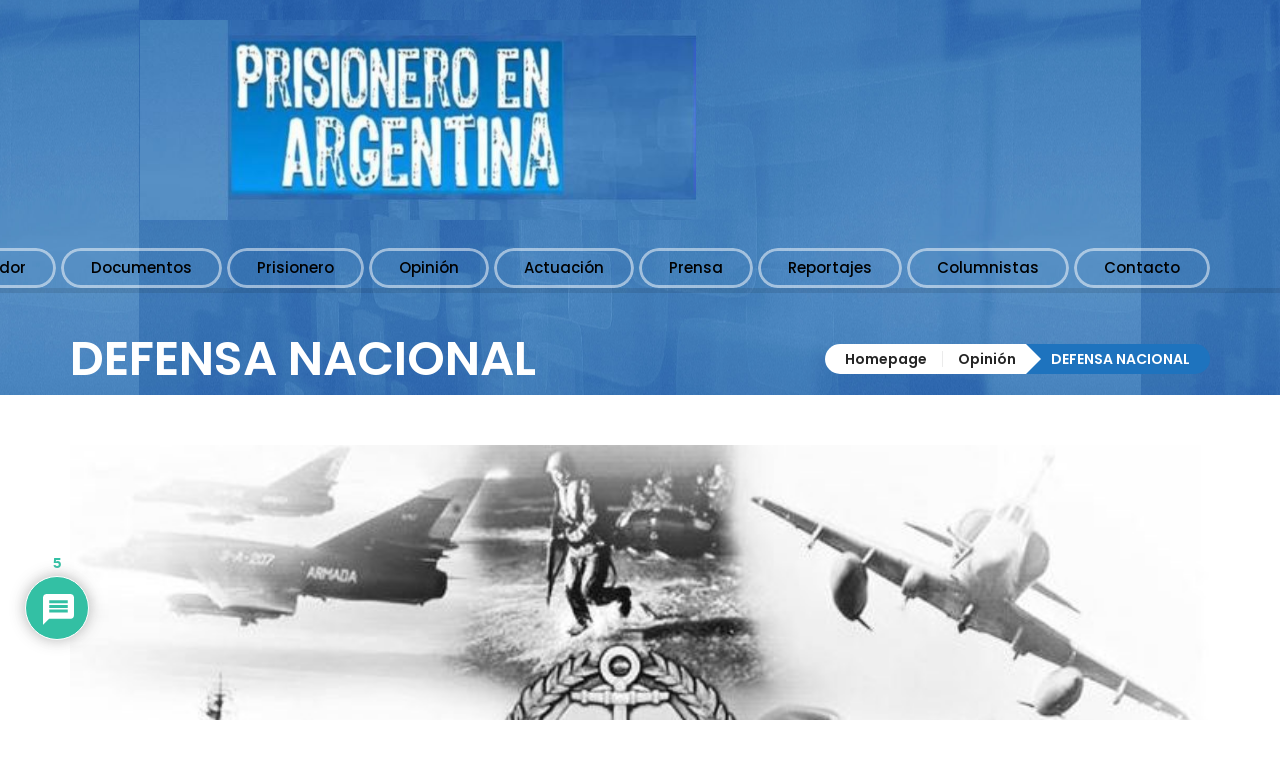

--- FILE ---
content_type: text/html; charset=UTF-8
request_url: https://prisioneroenargentina.com/defensa-nacional/
body_size: 21098
content:
<!DOCTYPE html>
<html dir="ltr" lang="en-US" prefix="og: https://ogp.me/ns#" class="no-js">
<head>
	<meta charset="UTF-8">
	<meta name="viewport" content="width=device-width, initial-scale=1">
	<title>DEFENSA NACIONAL | Prisionero en Argentina</title>

		<!-- All in One SEO 4.8.5 - aioseo.com -->
	<meta name="description" content="Escribe Carlos A. Españadero c_espanadero@yahoo.com Desde vieja data, toda nación cuenta con la conveniencia de contar con estrategias sectoriales necesarias para asegurar que la estrategia del gobierno alcance los objetivos preestablecidos por la conducción superior del país. Lamentablemente hay numerosos gobiernos, que no se preocupan en preparar sus estrategias" />
	<meta name="robots" content="max-image-preview:large" />
	<meta name="author" content="Prisionero"/>
	<meta name="google-site-verification" content="d8KRcsuqwB7INSsPalaTm32zpgzgem5qpi0q8n5i7O0" />
	<link rel="canonical" href="https://prisioneroenargentina.com/defensa-nacional/" />
	<meta name="generator" content="All in One SEO (AIOSEO) 4.8.5" />
		<meta property="og:locale" content="en_US" />
		<meta property="og:site_name" content="Prisionero en Argentina | Noticias" />
		<meta property="og:type" content="article" />
		<meta property="og:title" content="DEFENSA NACIONAL | Prisionero en Argentina" />
		<meta property="og:description" content="Escribe Carlos A. Españadero c_espanadero@yahoo.com Desde vieja data, toda nación cuenta con la conveniencia de contar con estrategias sectoriales necesarias para asegurar que la estrategia del gobierno alcance los objetivos preestablecidos por la conducción superior del país. Lamentablemente hay numerosos gobiernos, que no se preocupan en preparar sus estrategias" />
		<meta property="og:url" content="https://prisioneroenargentina.com/defensa-nacional/" />
		<meta property="og:image" content="https://prisioneroenargentina.com/wp-content/uploads/2018/07/fuerzas-armadas-argentinas2.jpg" />
		<meta property="og:image:secure_url" content="https://prisioneroenargentina.com/wp-content/uploads/2018/07/fuerzas-armadas-argentinas2.jpg" />
		<meta property="og:image:width" content="713" />
		<meta property="og:image:height" content="490" />
		<meta property="article:published_time" content="2018-07-25T01:14:44+00:00" />
		<meta property="article:modified_time" content="2018-07-25T01:14:44+00:00" />
		<meta name="twitter:card" content="summary_large_image" />
		<meta name="twitter:title" content="DEFENSA NACIONAL | Prisionero en Argentina" />
		<meta name="twitter:description" content="Escribe Carlos A. Españadero c_espanadero@yahoo.com Desde vieja data, toda nación cuenta con la conveniencia de contar con estrategias sectoriales necesarias para asegurar que la estrategia del gobierno alcance los objetivos preestablecidos por la conducción superior del país. Lamentablemente hay numerosos gobiernos, que no se preocupan en preparar sus estrategias" />
		<meta name="twitter:image" content="https://prisioneroenargentina.com/wp-content/uploads/2018/07/fuerzas-armadas-argentinas2.jpg" />
		<script type="application/ld+json" class="aioseo-schema">
			{"@context":"https:\/\/schema.org","@graph":[{"@type":"Article","@id":"https:\/\/prisioneroenargentina.com\/defensa-nacional\/#article","name":"DEFENSA NACIONAL | Prisionero en Argentina","headline":"DEFENSA NACIONAL","author":{"@id":"https:\/\/prisioneroenargentina.com\/author\/fabian\/#author"},"publisher":{"@id":"https:\/\/prisioneroenargentina.com\/#organization"},"image":{"@type":"ImageObject","url":"https:\/\/prisioneroenargentina.com\/wp-content\/uploads\/2018\/07\/fuerzas-armadas-argentinas2.jpg","width":713,"height":490},"datePublished":"2018-07-24T22:14:44-04:00","dateModified":"2018-07-24T22:14:44-04:00","inLanguage":"en-US","commentCount":5,"mainEntityOfPage":{"@id":"https:\/\/prisioneroenargentina.com\/defensa-nacional\/#webpage"},"isPartOf":{"@id":"https:\/\/prisioneroenargentina.com\/defensa-nacional\/#webpage"},"articleSection":"Opini\u00f3n, Carlos Espa\u00f1adero, Defensa, Fuerzas Armadas"},{"@type":"BreadcrumbList","@id":"https:\/\/prisioneroenargentina.com\/defensa-nacional\/#breadcrumblist","itemListElement":[{"@type":"ListItem","@id":"https:\/\/prisioneroenargentina.com#listItem","position":1,"name":"Home","item":"https:\/\/prisioneroenargentina.com","nextItem":{"@type":"ListItem","@id":"https:\/\/prisioneroenargentina.com\/category\/opinion\/#listItem","name":"Opini\u00f3n"}},{"@type":"ListItem","@id":"https:\/\/prisioneroenargentina.com\/category\/opinion\/#listItem","position":2,"name":"Opini\u00f3n","item":"https:\/\/prisioneroenargentina.com\/category\/opinion\/","nextItem":{"@type":"ListItem","@id":"https:\/\/prisioneroenargentina.com\/defensa-nacional\/#listItem","name":"DEFENSA NACIONAL"},"previousItem":{"@type":"ListItem","@id":"https:\/\/prisioneroenargentina.com#listItem","name":"Home"}},{"@type":"ListItem","@id":"https:\/\/prisioneroenargentina.com\/defensa-nacional\/#listItem","position":3,"name":"DEFENSA NACIONAL","previousItem":{"@type":"ListItem","@id":"https:\/\/prisioneroenargentina.com\/category\/opinion\/#listItem","name":"Opini\u00f3n"}}]},{"@type":"Organization","@id":"https:\/\/prisioneroenargentina.com\/#organization","name":"Prisionero en Argentina","description":"Noticias","url":"https:\/\/prisioneroenargentina.com\/"},{"@type":"Person","@id":"https:\/\/prisioneroenargentina.com\/author\/fabian\/#author","url":"https:\/\/prisioneroenargentina.com\/author\/fabian\/","name":"Prisionero","image":{"@type":"ImageObject","@id":"https:\/\/prisioneroenargentina.com\/defensa-nacional\/#authorImage","url":"https:\/\/secure.gravatar.com\/avatar\/80ab038af0229f73e9c27148bfc836e0?s=96&d=retro&r=x","width":96,"height":96,"caption":"Prisionero"}},{"@type":"WebPage","@id":"https:\/\/prisioneroenargentina.com\/defensa-nacional\/#webpage","url":"https:\/\/prisioneroenargentina.com\/defensa-nacional\/","name":"DEFENSA NACIONAL | Prisionero en Argentina","description":"Escribe Carlos A. Espa\u00f1adero c_espanadero@yahoo.com Desde vieja data, toda naci\u00f3n cuenta con la conveniencia de contar con estrategias sectoriales necesarias para asegurar que la estrategia del gobierno alcance los objetivos preestablecidos por la conducci\u00f3n superior del pa\u00eds. Lamentablemente hay numerosos gobiernos, que no se preocupan en preparar sus estrategias","inLanguage":"en-US","isPartOf":{"@id":"https:\/\/prisioneroenargentina.com\/#website"},"breadcrumb":{"@id":"https:\/\/prisioneroenargentina.com\/defensa-nacional\/#breadcrumblist"},"author":{"@id":"https:\/\/prisioneroenargentina.com\/author\/fabian\/#author"},"creator":{"@id":"https:\/\/prisioneroenargentina.com\/author\/fabian\/#author"},"image":{"@type":"ImageObject","url":"https:\/\/prisioneroenargentina.com\/wp-content\/uploads\/2018\/07\/fuerzas-armadas-argentinas2.jpg","@id":"https:\/\/prisioneroenargentina.com\/defensa-nacional\/#mainImage","width":713,"height":490},"primaryImageOfPage":{"@id":"https:\/\/prisioneroenargentina.com\/defensa-nacional\/#mainImage"},"datePublished":"2018-07-24T22:14:44-04:00","dateModified":"2018-07-24T22:14:44-04:00"},{"@type":"WebSite","@id":"https:\/\/prisioneroenargentina.com\/#website","url":"https:\/\/prisioneroenargentina.com\/","name":"Prisionero en Argentina","description":"Noticias","inLanguage":"en-US","publisher":{"@id":"https:\/\/prisioneroenargentina.com\/#organization"}}]}
		</script>
		<!-- All in One SEO -->

<link rel='dns-prefetch' href='//static.addtoany.com' />
<link rel='dns-prefetch' href='//fonts.googleapis.com' />
<link rel="alternate" type="application/rss+xml" title="Prisionero en Argentina &raquo; Feed" href="https://prisioneroenargentina.com/feed/" />
<link rel="alternate" type="application/rss+xml" title="Prisionero en Argentina &raquo; Comments Feed" href="https://prisioneroenargentina.com/comments/feed/" />
<link rel="alternate" type="application/rss+xml" title="Prisionero en Argentina &raquo; DEFENSA NACIONAL Comments Feed" href="https://prisioneroenargentina.com/defensa-nacional/feed/" />
<script type="text/javascript">
window._wpemojiSettings = {"baseUrl":"https:\/\/s.w.org\/images\/core\/emoji\/14.0.0\/72x72\/","ext":".png","svgUrl":"https:\/\/s.w.org\/images\/core\/emoji\/14.0.0\/svg\/","svgExt":".svg","source":{"concatemoji":"https:\/\/prisioneroenargentina.com\/wp-includes\/js\/wp-emoji-release.min.js?ver=6.1.9"}};
/*! This file is auto-generated */
!function(e,a,t){var n,r,o,i=a.createElement("canvas"),p=i.getContext&&i.getContext("2d");function s(e,t){var a=String.fromCharCode,e=(p.clearRect(0,0,i.width,i.height),p.fillText(a.apply(this,e),0,0),i.toDataURL());return p.clearRect(0,0,i.width,i.height),p.fillText(a.apply(this,t),0,0),e===i.toDataURL()}function c(e){var t=a.createElement("script");t.src=e,t.defer=t.type="text/javascript",a.getElementsByTagName("head")[0].appendChild(t)}for(o=Array("flag","emoji"),t.supports={everything:!0,everythingExceptFlag:!0},r=0;r<o.length;r++)t.supports[o[r]]=function(e){if(p&&p.fillText)switch(p.textBaseline="top",p.font="600 32px Arial",e){case"flag":return s([127987,65039,8205,9895,65039],[127987,65039,8203,9895,65039])?!1:!s([55356,56826,55356,56819],[55356,56826,8203,55356,56819])&&!s([55356,57332,56128,56423,56128,56418,56128,56421,56128,56430,56128,56423,56128,56447],[55356,57332,8203,56128,56423,8203,56128,56418,8203,56128,56421,8203,56128,56430,8203,56128,56423,8203,56128,56447]);case"emoji":return!s([129777,127995,8205,129778,127999],[129777,127995,8203,129778,127999])}return!1}(o[r]),t.supports.everything=t.supports.everything&&t.supports[o[r]],"flag"!==o[r]&&(t.supports.everythingExceptFlag=t.supports.everythingExceptFlag&&t.supports[o[r]]);t.supports.everythingExceptFlag=t.supports.everythingExceptFlag&&!t.supports.flag,t.DOMReady=!1,t.readyCallback=function(){t.DOMReady=!0},t.supports.everything||(n=function(){t.readyCallback()},a.addEventListener?(a.addEventListener("DOMContentLoaded",n,!1),e.addEventListener("load",n,!1)):(e.attachEvent("onload",n),a.attachEvent("onreadystatechange",function(){"complete"===a.readyState&&t.readyCallback()})),(e=t.source||{}).concatemoji?c(e.concatemoji):e.wpemoji&&e.twemoji&&(c(e.twemoji),c(e.wpemoji)))}(window,document,window._wpemojiSettings);
</script>
<style type="text/css">
img.wp-smiley,
img.emoji {
	display: inline !important;
	border: none !important;
	box-shadow: none !important;
	height: 1em !important;
	width: 1em !important;
	margin: 0 0.07em !important;
	vertical-align: -0.1em !important;
	background: none !important;
	padding: 0 !important;
}
</style>
	<link rel='stylesheet' id='wp-block-library-css' href='https://prisioneroenargentina.com/wp-includes/css/dist/block-library/style.min.css?ver=6.1.9' type='text/css' media='all' />
<link rel='stylesheet' id='awsm-ead-public-css' href='https://prisioneroenargentina.com/wp-content/plugins/embed-any-document/css/embed-public.min.css?ver=2.7.7' type='text/css' media='all' />
<link rel='stylesheet' id='classic-theme-styles-css' href='https://prisioneroenargentina.com/wp-includes/css/classic-themes.min.css?ver=1' type='text/css' media='all' />
<style id='global-styles-inline-css' type='text/css'>
body{--wp--preset--color--black: #000000;--wp--preset--color--cyan-bluish-gray: #abb8c3;--wp--preset--color--white: #ffffff;--wp--preset--color--pale-pink: #f78da7;--wp--preset--color--vivid-red: #cf2e2e;--wp--preset--color--luminous-vivid-orange: #ff6900;--wp--preset--color--luminous-vivid-amber: #fcb900;--wp--preset--color--light-green-cyan: #7bdcb5;--wp--preset--color--vivid-green-cyan: #00d084;--wp--preset--color--pale-cyan-blue: #8ed1fc;--wp--preset--color--vivid-cyan-blue: #0693e3;--wp--preset--color--vivid-purple: #9b51e0;--wp--preset--gradient--vivid-cyan-blue-to-vivid-purple: linear-gradient(135deg,rgba(6,147,227,1) 0%,rgb(155,81,224) 100%);--wp--preset--gradient--light-green-cyan-to-vivid-green-cyan: linear-gradient(135deg,rgb(122,220,180) 0%,rgb(0,208,130) 100%);--wp--preset--gradient--luminous-vivid-amber-to-luminous-vivid-orange: linear-gradient(135deg,rgba(252,185,0,1) 0%,rgba(255,105,0,1) 100%);--wp--preset--gradient--luminous-vivid-orange-to-vivid-red: linear-gradient(135deg,rgba(255,105,0,1) 0%,rgb(207,46,46) 100%);--wp--preset--gradient--very-light-gray-to-cyan-bluish-gray: linear-gradient(135deg,rgb(238,238,238) 0%,rgb(169,184,195) 100%);--wp--preset--gradient--cool-to-warm-spectrum: linear-gradient(135deg,rgb(74,234,220) 0%,rgb(151,120,209) 20%,rgb(207,42,186) 40%,rgb(238,44,130) 60%,rgb(251,105,98) 80%,rgb(254,248,76) 100%);--wp--preset--gradient--blush-light-purple: linear-gradient(135deg,rgb(255,206,236) 0%,rgb(152,150,240) 100%);--wp--preset--gradient--blush-bordeaux: linear-gradient(135deg,rgb(254,205,165) 0%,rgb(254,45,45) 50%,rgb(107,0,62) 100%);--wp--preset--gradient--luminous-dusk: linear-gradient(135deg,rgb(255,203,112) 0%,rgb(199,81,192) 50%,rgb(65,88,208) 100%);--wp--preset--gradient--pale-ocean: linear-gradient(135deg,rgb(255,245,203) 0%,rgb(182,227,212) 50%,rgb(51,167,181) 100%);--wp--preset--gradient--electric-grass: linear-gradient(135deg,rgb(202,248,128) 0%,rgb(113,206,126) 100%);--wp--preset--gradient--midnight: linear-gradient(135deg,rgb(2,3,129) 0%,rgb(40,116,252) 100%);--wp--preset--duotone--dark-grayscale: url('#wp-duotone-dark-grayscale');--wp--preset--duotone--grayscale: url('#wp-duotone-grayscale');--wp--preset--duotone--purple-yellow: url('#wp-duotone-purple-yellow');--wp--preset--duotone--blue-red: url('#wp-duotone-blue-red');--wp--preset--duotone--midnight: url('#wp-duotone-midnight');--wp--preset--duotone--magenta-yellow: url('#wp-duotone-magenta-yellow');--wp--preset--duotone--purple-green: url('#wp-duotone-purple-green');--wp--preset--duotone--blue-orange: url('#wp-duotone-blue-orange');--wp--preset--font-size--small: 13px;--wp--preset--font-size--medium: 20px;--wp--preset--font-size--large: 36px;--wp--preset--font-size--x-large: 42px;--wp--preset--spacing--20: 0.44rem;--wp--preset--spacing--30: 0.67rem;--wp--preset--spacing--40: 1rem;--wp--preset--spacing--50: 1.5rem;--wp--preset--spacing--60: 2.25rem;--wp--preset--spacing--70: 3.38rem;--wp--preset--spacing--80: 5.06rem;}:where(.is-layout-flex){gap: 0.5em;}body .is-layout-flow > .alignleft{float: left;margin-inline-start: 0;margin-inline-end: 2em;}body .is-layout-flow > .alignright{float: right;margin-inline-start: 2em;margin-inline-end: 0;}body .is-layout-flow > .aligncenter{margin-left: auto !important;margin-right: auto !important;}body .is-layout-constrained > .alignleft{float: left;margin-inline-start: 0;margin-inline-end: 2em;}body .is-layout-constrained > .alignright{float: right;margin-inline-start: 2em;margin-inline-end: 0;}body .is-layout-constrained > .aligncenter{margin-left: auto !important;margin-right: auto !important;}body .is-layout-constrained > :where(:not(.alignleft):not(.alignright):not(.alignfull)){max-width: var(--wp--style--global--content-size);margin-left: auto !important;margin-right: auto !important;}body .is-layout-constrained > .alignwide{max-width: var(--wp--style--global--wide-size);}body .is-layout-flex{display: flex;}body .is-layout-flex{flex-wrap: wrap;align-items: center;}body .is-layout-flex > *{margin: 0;}:where(.wp-block-columns.is-layout-flex){gap: 2em;}.has-black-color{color: var(--wp--preset--color--black) !important;}.has-cyan-bluish-gray-color{color: var(--wp--preset--color--cyan-bluish-gray) !important;}.has-white-color{color: var(--wp--preset--color--white) !important;}.has-pale-pink-color{color: var(--wp--preset--color--pale-pink) !important;}.has-vivid-red-color{color: var(--wp--preset--color--vivid-red) !important;}.has-luminous-vivid-orange-color{color: var(--wp--preset--color--luminous-vivid-orange) !important;}.has-luminous-vivid-amber-color{color: var(--wp--preset--color--luminous-vivid-amber) !important;}.has-light-green-cyan-color{color: var(--wp--preset--color--light-green-cyan) !important;}.has-vivid-green-cyan-color{color: var(--wp--preset--color--vivid-green-cyan) !important;}.has-pale-cyan-blue-color{color: var(--wp--preset--color--pale-cyan-blue) !important;}.has-vivid-cyan-blue-color{color: var(--wp--preset--color--vivid-cyan-blue) !important;}.has-vivid-purple-color{color: var(--wp--preset--color--vivid-purple) !important;}.has-black-background-color{background-color: var(--wp--preset--color--black) !important;}.has-cyan-bluish-gray-background-color{background-color: var(--wp--preset--color--cyan-bluish-gray) !important;}.has-white-background-color{background-color: var(--wp--preset--color--white) !important;}.has-pale-pink-background-color{background-color: var(--wp--preset--color--pale-pink) !important;}.has-vivid-red-background-color{background-color: var(--wp--preset--color--vivid-red) !important;}.has-luminous-vivid-orange-background-color{background-color: var(--wp--preset--color--luminous-vivid-orange) !important;}.has-luminous-vivid-amber-background-color{background-color: var(--wp--preset--color--luminous-vivid-amber) !important;}.has-light-green-cyan-background-color{background-color: var(--wp--preset--color--light-green-cyan) !important;}.has-vivid-green-cyan-background-color{background-color: var(--wp--preset--color--vivid-green-cyan) !important;}.has-pale-cyan-blue-background-color{background-color: var(--wp--preset--color--pale-cyan-blue) !important;}.has-vivid-cyan-blue-background-color{background-color: var(--wp--preset--color--vivid-cyan-blue) !important;}.has-vivid-purple-background-color{background-color: var(--wp--preset--color--vivid-purple) !important;}.has-black-border-color{border-color: var(--wp--preset--color--black) !important;}.has-cyan-bluish-gray-border-color{border-color: var(--wp--preset--color--cyan-bluish-gray) !important;}.has-white-border-color{border-color: var(--wp--preset--color--white) !important;}.has-pale-pink-border-color{border-color: var(--wp--preset--color--pale-pink) !important;}.has-vivid-red-border-color{border-color: var(--wp--preset--color--vivid-red) !important;}.has-luminous-vivid-orange-border-color{border-color: var(--wp--preset--color--luminous-vivid-orange) !important;}.has-luminous-vivid-amber-border-color{border-color: var(--wp--preset--color--luminous-vivid-amber) !important;}.has-light-green-cyan-border-color{border-color: var(--wp--preset--color--light-green-cyan) !important;}.has-vivid-green-cyan-border-color{border-color: var(--wp--preset--color--vivid-green-cyan) !important;}.has-pale-cyan-blue-border-color{border-color: var(--wp--preset--color--pale-cyan-blue) !important;}.has-vivid-cyan-blue-border-color{border-color: var(--wp--preset--color--vivid-cyan-blue) !important;}.has-vivid-purple-border-color{border-color: var(--wp--preset--color--vivid-purple) !important;}.has-vivid-cyan-blue-to-vivid-purple-gradient-background{background: var(--wp--preset--gradient--vivid-cyan-blue-to-vivid-purple) !important;}.has-light-green-cyan-to-vivid-green-cyan-gradient-background{background: var(--wp--preset--gradient--light-green-cyan-to-vivid-green-cyan) !important;}.has-luminous-vivid-amber-to-luminous-vivid-orange-gradient-background{background: var(--wp--preset--gradient--luminous-vivid-amber-to-luminous-vivid-orange) !important;}.has-luminous-vivid-orange-to-vivid-red-gradient-background{background: var(--wp--preset--gradient--luminous-vivid-orange-to-vivid-red) !important;}.has-very-light-gray-to-cyan-bluish-gray-gradient-background{background: var(--wp--preset--gradient--very-light-gray-to-cyan-bluish-gray) !important;}.has-cool-to-warm-spectrum-gradient-background{background: var(--wp--preset--gradient--cool-to-warm-spectrum) !important;}.has-blush-light-purple-gradient-background{background: var(--wp--preset--gradient--blush-light-purple) !important;}.has-blush-bordeaux-gradient-background{background: var(--wp--preset--gradient--blush-bordeaux) !important;}.has-luminous-dusk-gradient-background{background: var(--wp--preset--gradient--luminous-dusk) !important;}.has-pale-ocean-gradient-background{background: var(--wp--preset--gradient--pale-ocean) !important;}.has-electric-grass-gradient-background{background: var(--wp--preset--gradient--electric-grass) !important;}.has-midnight-gradient-background{background: var(--wp--preset--gradient--midnight) !important;}.has-small-font-size{font-size: var(--wp--preset--font-size--small) !important;}.has-medium-font-size{font-size: var(--wp--preset--font-size--medium) !important;}.has-large-font-size{font-size: var(--wp--preset--font-size--large) !important;}.has-x-large-font-size{font-size: var(--wp--preset--font-size--x-large) !important;}
.wp-block-navigation a:where(:not(.wp-element-button)){color: inherit;}
:where(.wp-block-columns.is-layout-flex){gap: 2em;}
.wp-block-pullquote{font-size: 1.5em;line-height: 1.6;}
</style>
<link rel='stylesheet' id='vc_lpd_elements_bootstrap-css' href='https://prisioneroenargentina.com/wp-content/plugins/lpd_vc_elements/assets/css/bootstrap.css?ver=1.0' type='text/css' media='all' />
<link rel='stylesheet' id='lpd_mdi-css' href='https://fonts.googleapis.com/icon?family=Material+Icons&#038;ver=1.0' type='text/css' media='all' />
<link rel='stylesheet' id='lpd_abcpersonal_bootstrap-css' href='https://prisioneroenargentina.com/wp-content/themes/lpd-abcpersonal/assets/css/bootstrap.css?ver=1.0' type='text/css' media='all' />
<link rel='stylesheet' id='lpd_abcpersonal_application-css' href='https://prisioneroenargentina.com/wp-content/themes/lpd-abcpersonal/assets/css/application.css?ver=1.0' type='text/css' media='all' />
<style id='lpd_abcpersonal_application-inline-css' type='text/css'>

        #main,
        body{
        	background-color: rgba(255,255,255,0.15);
        }
        #headerWrap{
        	background-color: #f0f0f0;
        }
	        body{
	            font-family: Open Sans;
	        	font-style: normal;
	        	font-weight: 400;
	            font-size: 14px;
	            line-height: 1.8;
	            letter-spacing: 0px;
	            color: rgba(37,37,37,0.8);
	        }
        a{
        	color: #1e73be;
        }
        a:hover{
        	color: #7ca5c9;
        }
	        h1,h2,h3,h4,h5,h6{
	            font-family: Poppins;
	        	font-style: normal;
	        	font-weight: 600;
	            font-size: px;
	            line-height: 1.5;
	            letter-spacing: 0px;
	            color: rgba(37,37,37,1);
	        }
        .widget ul > li > a.rsswidget,
        .sidebar a{
        	color: #1e73be;
        }
        .widget ul > li > a.rsswidget:hover,
        .sidebar a:hover{
        	color: #61aae9;
        }
	        .box_header,
	        .widget-title{
	            font-family: Poppins;
	        	font-style: normal;
	        	font-weight: 700;
	            font-size: 14px;
	            letter-spacing: 1px;
	            color: #252525;
	        }
        .tagcloud a,
        .widget ul > li > a{
        	color: rgba(37,37,37,0.8);
        }
        .tagcloud a:hover,
        .widget ul > li > a:hover{
        	color: #1e73be;
        }
        .widget ul > li .countWrap{
        	background-color: #1e73be;
        }
        .widget ul > li:hover .countWrap{
        	background-color: rgba(37,37,37,0.8);
        }
        .widget ul > li > a:after{
        	border-bottom-color: #1e73be;
        }
        .widget_search form.search-form button#search-submit{
        	background-color: #1e73be;
        }
        .widget_search form.search-form button#search-submit:before{
        	background-color: #252525;
        }
	        .tagcloud a{
	            font-family: Poppins;
	        	font-style: normal;
	        	font-weight: 400;
	            font-size: 13px !important;
	            letter-spacing: 0px;
	        }
	        .search-page-form .lpd_t_btn{
	            font-family: Poppins;
	        	font-style: normal;
	        	font-weight: 700;
	            font-size: 13px;
	            letter-spacing: 1px;
				background-color: #1e73be; 
				color: rgba(255,255,255,1);
	        }
        .search-page-form .lpd_t_btn:hover,
        .search-page-form .lpd_t_btn:active,
        .search-page-form .lpd_t_btn:focus{
			background-color: #252525; 
			color: rgba(255,255,255,1);
        }
        .search-post-container .featured-image:before{
        	background-color: rgba(255,255,255,0.5);
        }
        .search-post-container .featured-image .hover-effect-btn{
        	background-color: #1e73be;
        }
        .search-post-container .featured-image .hover-effect-btn:hover {
        	background-color: #1e73be;
        }
	        .inner-search-page .search-post-container-content h4 a{
	            font-family: Poppins;
	        	font-style: normal;
	        	font-weight: 600;
	            font-size: 18px;
	            letter-spacing: 0px;
	            color: #252525;
	        }
        .inner-search-page .search-post-container-content h4 a:hover{
        	color: #1e73be;
        }
        .middle-header{
        	background-color: rgba(11,124,222,0);
        	padding-top: 0px;
        	padding-bottom: 0px;
        }
	        .middle-header{
	        	border-bottom: 5px solid;
	        	border-bottom-color: rgba(0,0,0,0.1);
	        }
	        .logo{
	        	margin-top: 20px;
	        	margin-right: 0px;
	        	margin-bottom: 0px;
	            margin-left: 70px;
	        }
	        .logo #logo{
	        	height: 200px;
	        }
	        .menu-wrapper{
	            padding-top: 25px;
	        }
	        .nav-sticky .menu-wrapper{
	            padding-top: 55px;
	        }
        .right-bar{
            margin-left: 30px;
        }
	        .nav-toogle-btn > span > span,
			.nav-toogle-btn > span > span:before,
			.nav-toogle-btn > span > span:after{
	            background-color: rgba(255,255,255,1);
	        }
	        .nav-toogle-btn:hover > span > span,
			.nav-toogle-btn:hover > span > span:before,
			.nav-toogle-btn:hover > span > span:after{
	            background-color: rgba(255,255,255,1);
	        }
	        .nav-toogle-btn{
	            background-color: rgba(72,207,173,1);
	        }
	        .nav-toogle-btn:hover{
	            background-color: rgba(108,216,189,1);
	        }
        .nav-toogle-container{
        	margin-top: 0px;
        	margin-right: 0px;
        	margin-bottom: 15px;
            margin-left: 0px;
        }
        .wsmenu-list > li{
        	padding-top: 3px;
        	padding-right: 5px;
        	padding-bottom: 0px;
            padding-left: 0px;
        }
	    .wsmenu-submenu-float-right > .wsmenu-submenu{
			right: 5px !important;
		}
			.wsmenu-list > li > a{
			    font-family: Poppins;
				font-style: normal;
				font-weight: 500;
			    font-size: 15px;
			    letter-spacing: 0px;
			    line-height: 40px;
			    color: #000000;
			}
	       	.wsmenu-list > li.current_page_parent > a,
	       	.wsmenu-list > li.current-menu-ancestor > a,
	       	.wsmenu-list > li.current-menu-parent > a,
	       	.wsmenu-list > li.current_page_ancestor > a,
	       	
	       	.wsmenu-list > li.current-menu-item > a,
			.wsmenu-list > li:hover > a,
			.wsmenu-list > li > a:hover,
			.wsmenu-list > li > a.active{
			    color: rgba(255,255,255,1);
			}
        .wsmenu-list > li > a > span{
        	padding-right: 30px;
            padding-left: 30px;
            background-color: rgba(255,255,255,0);
			-webkit-border-radius: 20px;
			-moz-border-radius: 20px;
			border-radius: 20px;
        }
       	.wsmenu-list > li.current_page_parent > a > span,
       	.wsmenu-list > li.current-menu-ancestor > a > span,
       	.wsmenu-list > li.current-menu-parent > a > span,
       	.wsmenu-list > li.current_page_ancestor > a > span,
       	
        .wsmenu-list > li.current-menu-item > a > span,
		.wsmenu-list > li > a.active > span{
			background-color: #1e73be;
        }
	        .wsmenu-list.menu-btn-animated > li > a > span > span.btn-overlay{
            	height: 40px;
				-webkit-border-radius: 20px;
				-moz-border-radius: 20px;
				border-radius: 20px;
				background-color: #1e73be;
	        }
	        .wsmenu-list > li > a > span:before{
	        	border: 3px solid;
	        	border-color: rgba(255,255,255,0.5);
				-webkit-border-radius: 20px;
				-moz-border-radius: 20px;
				border-radius: 20px;
	        }
	        .wsmenu-list > li.current_page_parent > a > span:before,
	        .wsmenu-list > li.current-menu-ancestor > a > span:before,
	        .wsmenu-list > li.current-menu-parent > a > span:before,
	        .wsmenu-list > li.current_page_ancestor > a > span:before,
	        
	        .wsmenu-list > li.current-menu-item > a > span:before,
			.wsmenu-list > li:hover > a > span:before,
			.wsmenu-list > li > a:hover > span:before,
			.wsmenu-list > li > a.active > span:before{
				border-color: rgba(255,255,255,0);
	        }
	        .nav-megamenu-type-1 .megamenu .link-list li.menu-item a,
	        .nav-submenu-type-1 .wsmenu-submenu li a{
	            font-family: Open Sans;
	        	font-style: normal;
	        	font-weight: 400;
	            font-size: 14px;
	            line-height: 1.8;
	            letter-spacing: 0px;
	            color: rgba(37,37,37,1);
	        }
        .nav-megamenu-type-1 .megamenu .link-list li.menu-item a .menu-item-textWrap:after,
		.nav-submenu-type-1 .wsmenu-submenu li a .menu-item-textWrap:after{
        	background-color: #1e73be;
        }
        .nav-megamenu-type-1 .megamenu .link-list li.menu-item a:active,
        .nav-megamenu-type-1 .megamenu .link-list li.menu-item a:hover,
        .nav-submenu-type-1 .wsmenu-submenu li a.active,
		.nav-submenu-type-1 .wsmenu-submenu li a:hover{
        	color: #1e73be;
        }
	        .nav-megamenu-type-1 .megamenu li.title{
	            font-family: Poppins;
	        	font-style: normal;
	        	font-weight: 600;
	            font-size: 14px;
	            letter-spacing: 0px;
	            color: #252525;
	        }
	        .search-container{
	        	margin-top: 0px;
	        	margin-right: 0px;
	        	margin-bottom: 0px;
	            margin-left: 20px;
	        }
			    .search-container:before{
				    position: absolute;
				    top: 5px;
				    left: 0;
				    width: 1px;
				    height: 40px;
				    background-color: rgba(0,0,0,0.1);
				    content: "";
		        }
		    .search-btn{
	        	margin-right: 0px;
	            margin-left: 20px;
	        }
		    .search-btn > div{
	        	width: 30px;
	        	color: rgba(72,207,173,1);
	        	background-color: rgba(255,255,255,0);
	        }
		    .search-btn:hover > div{
	        	color: rgba(108,216,189,1);
	        	background-color: rgba(255,255,255,0);
	        }
		    .search-btn i{
	        	font-size: 30px;
	        }
	        #title .title h2{
	        	font-family: Poppins;
	        	font-style: normal;
	        	font-weight: 600;
	        	font-size: 48px;
	        	letter-spacing: 0px;
	            color: #ffffff;
	        }
	        #title .subtitle{
	        	font-family: Poppins;
	        	font-style: normal;
	        	font-weight: 600;
	        	font-size: 18px;
	        	letter-spacing: 0px;
	            color: #252525;
	        }
	        .breadcrumb ul{
	        	font-family: Poppins;
	        	font-style: normal;
	        	font-weight: 600;
	        	font-size: 14px;
	        	letter-spacing: 0px;
	            color: #fff;
	            background-color: #1e73be;
	        }
	        .breadcrumb li.parent a{
	            color: #252525;
	        }
	        .breadcrumb li.parent{
	            background-color: #fff;
	        }
	        .breadcrumb li.parent.last-parent:after{
	        	border-left-color: #fff;
	        }
		        #footer{
		            font-family: Open Sans;
		        	font-style: normal;
		        	font-weight: 400;
		            font-size: 14px;
		            letter-spacing: 0px;
		        	color: rgba(255,255,255,0.6);
		        }
	        #footer a{
	        	color: #1e73be;
	        }
	        #footer a:hover{
	        	color: #1e73be;
	        }
	        #footer .middle-section{
	        	padding-top: 80px;
	        	padding-bottom: 40px;
	        }
		        #footer{
		        	background-color: #252525;
		        }
		        #footer .bottom-section{
		            font-family: Open Sans;
		        	font-style: normal;
		        	font-weight: 400;
		            font-size: 14px;
		            letter-spacing: 0px;
		        	background-color: #1e73be;
		        	color: rgba(255,255,255,0.6);
		        	padding-top: 20px;
		        	padding-bottom: 10px;
		        }
	        #footer .bottom-section a{
	        	color: rgba(255,255,255,0.6);
	        }
	        #footer .bottom-section a:hover{
	        	color: #ffffff;
	        }
	        #footer .widget-title{
	            font-family: Poppins;
	        	font-style: normal;
	        	font-weight: 700;
	            font-size: 14px;
	            letter-spacing: 1px;
	            color: rgba(255,255,255,1);
	        }
        #footer .tagcloud a,
        #footer .widget ul > li > a{
        	color: rgba(255,255,255,0.8);
        }
        #footer .tagcloud a:hover,
        #footer .widget ul > li > a:hover{
        	color: #1e73be;
        }
        #footer .widget_search form.search-form button#search-submit{
        	background-color: #1e73be;
        }
        #footer .widget_search form.search-form button#search-submit:before{
        	background-color: #1e73be;
        }
        .front-blog-post .post a{
        	color: #1e73be;
        }
        .front-blog-post .post a:hover{
        	color: #1e73be;
        }
        .front-blog-post .post-title > span{
        	background-color: #1e73be;
        }
	        .front-blog-post .post-title > h3{
	            font-family: Poppins;
	        	font-style: normal;
	        	font-weight: 600;
	            font-size: 24px;
	            letter-spacing: 0px;
	            color: #252525;
	        }
        .front-blog-post .post-title > h3 a{
        	color: #252525;
        }
        .front-blog-post .post-title > h3 a:hover{
        	color: #252525;
        }
        .front-blog-post .post-meta ul li .material-icons{
        	color: #1e73be;
        }
	        .front-blog-post .post-meta ul li a{
	            font-family: Poppins;
	        	font-style: normal;
	        	font-weight: 600;
	            font-size: 12px;
	            letter-spacing: 0px;
	        }
	        .front-blog-post .post-content .more-link{
	            font-family: Poppins;
	        	font-style: normal;
	        	font-weight: 600;
	            font-size: 14px;
	            letter-spacing: 0px;
	            color: #252525;
	        }
        .front-blog-post .post-content .more-link:hover{
        	color: #1e73be;
        }
        .front-blog-post .post .featured-image .hover-effect{
        	background-color: rgba(35,111,178,0.36);
        }
        .front-blog-post .post .featured-image .hover-effect-btn{
        	background-color: #1e73be;
        }
        .front-blog-post .post .featured-image .hover-effect-btn:hover{
        	background-color: rgba(30,115,190,0.57);
        }
        .inner-blog-post a{
        	color: #1e73be;
        }
        .inner-blog-post a:hover{
        	color: #a3c4e5;
        }
        .inner-blog-post .post-meta ul li .material-icons{
        	color: #1e73be;
        }
	        .inner-blog-post .post-meta ul li a{
	            font-family: Poppins;
	        	font-style: normal;
	        	font-weight: 600;
	            font-size: 12px;
	            letter-spacing: 0px;
	        }
        .gallery-item a:before{
        	background-color: rgba(255,255,255,0.5);
        }
        .gallery-item a .hover-effect-btn{
        	background-color: #1e73be;
        }
        .gallery-item a .hover-effect-btn:hover{
        	background-color: rgba(30,115,190,0.45);
        }
        .related-post-container .featured-image:before{
        	background-color: rgba(255,255,255,0.5);
        }
        .related-post-container .featured-image .hover-effect-btn{
        	background-color: #1e73be;
        }
        .related-post-container .featured-image .hover-effect-btn:hover{
        	background-color: rgba(30,115,190,0.45);
        }
	        .inner-blog-post .related-post-container-content h4 a{
	            font-family: Poppins;
	        	font-style: normal;
	        	font-weight: 600;
	            font-size: 18px;
	            letter-spacing: 0px;
	            color: #252525;
	        }
        .inner-blog-post .related-post-container-content h4 a:hover{
        	color: #1e73be;
        }
        .inner-blog-post .related-post-container .related-post-container-meta .material-icons{
        	color: #1e73be;
        }
        .inner-comment-page .comments-area a{
        	color: #1e73be;
        }
        .inner-comment-page .comments-area a:hover{
        	color: rgba(30,115,190,0.47);
        }
        .inner-comment-page .comments-area .comment-list .comment-meta ul li.author,
        .inner-comment-page .comments-area .comment-list .comment-meta ul li.author a{
        	color: #1e73be;
        }
        .inner-comment-page .comments-area .comment-list .avatar-wrap > span{
        	background-color: #1e73be;
        }
        .inner-comment-page .comments-area .comment-list .children .comment-wrap:before {
        	background-color: #1e73be;
        }
	        .inner-comment-page .comments-area .comment-list .comment-meta ul li.author,
			.inner-comment-page .comments-area .comment-list .comment-meta ul li.author a{
	            font-family: Poppins;
	        	font-style: normal;
	        	font-weight: 600;
	            font-size: 16px;
	            letter-spacing: 0px;
	        }
	        .inner-comment-page .comments-area .comment-list .comment-meta .reply a{
	            font-family: Poppins;
	        	font-style: normal;
	        	font-weight: 600;
	            font-size: 13px;
	            letter-spacing: 1px;
	        }
        .inner-comment-page .comments-area .comment-list .comment-meta .reply a{
        	background-color: #1e73be;
        }
        .inner-comment-page .comments-area .comment-list .comment-meta .reply a:hover{
        	background-color: #9ec2e5;
        }
	        .inner-comment-page .comment-form label{
	            font-family: Open Sans;
	        	font-style: normal;
	        	font-weight: 400;
	            font-size: 14px;
	            letter-spacing: 0px;
	        }
        .inner-comment-page .comment-form label:before{
        	background-color: #1e73be;
        }
	        .inner-comment-page .comment-form .lpd_t_btn{
	            font-family: Poppins;
	        	font-style: normal;
	        	font-weight: 700;
	            font-size: 13px;
	            letter-spacing: 1px;
				background-color: #1e73be; 
				color: rgba(255,255,255,1);
	        }
        .inner-comment-page .comment-form .lpd_t_btn:hover,
        .inner-comment-page .comment-form .lpd_t_btn:active,
        .inner-comment-page .comment-form .lpd_t_btn:focus{
				background-color: #252525; 
				color: rgba(255,255,255,1);
        }
	        .inner-portfolio-post .related-post-container-content h4 a{
	            font-family: Poppins;
	        	font-style: normal;
	        	font-weight: 600;
	            font-size: 18px;
	            letter-spacing: 0px;
	            color: #252525;
	        }
        .inner-portfolio-post .related-post-container-content h4 a:hover{
        	color: #48cfad;
        }
        .inner-portfolio-post a{
        	color: #48cfad;
        }
        .inner-portfolio-post a:hover{
        	color: #6CD8BD;
        }
        .inner-portfolio-post .related-post-container .related-post-container-meta .material-icons{
        	color: #48cfad;
        }
</style>
<link rel='stylesheet' id='lpd_abcpersonal_webslidemenu-css' href='https://prisioneroenargentina.com/wp-content/themes/lpd-abcpersonal/assets/css/webslidemenu.css?ver=1.0' type='text/css' media='all' />
<style id='lpd_abcpersonal_webslidemenu-inline-css' type='text/css'>

        @media only screen and (max-width: 991px) {
        .wsmenu-click i{
        	color: rgba(37,37,37,1);
        }
	        .wsmenu > .wsmenu-list > li > a{
	            font-family: Poppins;
	        	font-style: normal;
	        	font-weight: 500;
	            font-size: 16px;
	            letter-spacing: 0px;
	            color: rgba(37,37,37,1);
	        }
        .wsmenu > .wsmenu-list > li.current_page_parent > a,
        .wsmenu > .wsmenu-list > li.current-menu-ancestor > a,
        .wsmenu > .wsmenu-list > li.current-menu-parent > a,
        .wsmenu > .wsmenu-list > li.current_page_ancestor > a,
        
        .wsmenu > .wsmenu-list > li.current-menu-item > a,
        .wsmenu > .wsmenu-list > li > a.active,
		.wsmenu > .wsmenu-list > li:hover > a{
        	color: rgba(72,207,173,1);
        }
	        .megamenu > ul > li > a,
	        .mobile-sub .wsmenu-submenu li a{
	            font-family: Poppins !important;
	        	font-style: normal !important;
	        	font-weight: 500 !important;
	            font-size: 14px !important;
	            letter-spacing: 0px !important;
	            color: rgba(37,37,37,0.8) !important;
	        }
        .megamenu > ul > li.current_page_parent > a,
        .megamenu > ul > li.current-menu-ancestor > a,
        .megamenu > ul > li.current-menu-parent > a,
        .megamenu > ul > li.current_page_ancestor > a,
        
        .megamenu > ul > li.current-menu-item > a,
        .megamenu > ul > li > a:hover,
        
        .mobile-sub .wsmenu-submenu li.current_page_parent > a,
        .mobile-sub .wsmenu-submenu li.current-menu-ancestor > a,
        .mobile-sub .wsmenu-submenu li.current-menu-parent > a,
        .mobile-sub .wsmenu-submenu li.current_page_ancestor > a,
        
        .mobile-sub .wsmenu-submenu li.current-menu-item > a,
        .mobile-sub .wsmenu-submenu li a:hover,
		.mobile-sub .wsmenu-submenu li a:active,
		.mobile-sub .wsmenu-submenu li:hover > a{
        	color: rgba(72,207,173,1) !important;
        }
        .animated-arrow span, .animated-arrow span:before, .animated-arrow span:after{
        	background-color: #252525;
        }
        .animated-arrow.menuopen span:before,
		.animated-arrow.menuopen span:after{
        	background-color: #ffffff;
        }
	        .nav-megamenu-type-1 .megamenu li.title{
	            font-family: Poppins !important;
	        	font-style: normal !important;
	        	font-weight: 500 !important;
	            font-size: 14px !important;
	            letter-spacing: 0px !important;
	            color: rgba(37,37,37,0.8) !important;
	        }}
</style>
<link rel='stylesheet' id='lpd_abcpersonal_animate_css-css' href='https://prisioneroenargentina.com/wp-content/themes/lpd-abcpersonal/assets/css/animate.min.css?ver=1.0' type='text/css' media='all' />
<link rel='stylesheet' id='lpd_abcpersonal_hover-css' href='https://prisioneroenargentina.com/wp-content/themes/lpd-abcpersonal/assets/css/hover.css?ver=1.0' type='text/css' media='all' />
<link rel='stylesheet' id='lpd_abcpersonal_social_icons-css' href='https://prisioneroenargentina.com/wp-content/themes/lpd-abcpersonal/assets/fonts/picons-social-icons/styles.css?ver=1.0' type='text/css' media='all' />
<link rel='stylesheet' id='lpd_abcpersonal_timetable_shortcode-css' href='https://prisioneroenargentina.com/wp-content/themes/lpd-abcpersonal/assets/css/theme_timetable_shortcode.css?ver=1.0' type='text/css' media='all' />
<link rel='stylesheet' id='fw-ext-breadcrumbs-add-css-css' href='https://prisioneroenargentina.com/wp-content/plugins/unyson/framework/extensions/breadcrumbs/static/css/style.css?ver=6.1.9' type='text/css' media='all' />
<link rel='stylesheet' id='upw_theme_standard-css' href='https://prisioneroenargentina.com/wp-content/plugins/ultimate-posts-widget/css/upw-theme-standard.min.css?ver=6.1.9' type='text/css' media='all' />
<link rel='stylesheet' id='wpdiscuz-frontend-css-css' href='https://prisioneroenargentina.com/wp-content/plugins/wpdiscuz/themes/default/style.css?ver=7.6.33' type='text/css' media='all' />
<style id='wpdiscuz-frontend-css-inline-css' type='text/css'>
 #wpdcom .wpd-blog-administrator .wpd-comment-label{color:#ffffff;background-color:#00B38F;border:none}#wpdcom .wpd-blog-administrator .wpd-comment-author, #wpdcom .wpd-blog-administrator .wpd-comment-author a{color:#00B38F}#wpdcom.wpd-layout-1 .wpd-comment .wpd-blog-administrator .wpd-avatar img{border-color:#00B38F}#wpdcom.wpd-layout-2 .wpd-comment.wpd-reply .wpd-comment-wrap.wpd-blog-administrator{border-left:3px solid #00B38F}#wpdcom.wpd-layout-2 .wpd-comment .wpd-blog-administrator .wpd-avatar img{border-bottom-color:#00B38F}#wpdcom.wpd-layout-3 .wpd-blog-administrator .wpd-comment-subheader{border-top:1px dashed #00B38F}#wpdcom.wpd-layout-3 .wpd-reply .wpd-blog-administrator .wpd-comment-right{border-left:1px solid #00B38F}#wpdcom .wpd-blog-editor .wpd-comment-label{color:#ffffff;background-color:#00B38F;border:none}#wpdcom .wpd-blog-editor .wpd-comment-author, #wpdcom .wpd-blog-editor .wpd-comment-author a{color:#00B38F}#wpdcom.wpd-layout-1 .wpd-comment .wpd-blog-editor .wpd-avatar img{border-color:#00B38F}#wpdcom.wpd-layout-2 .wpd-comment.wpd-reply .wpd-comment-wrap.wpd-blog-editor{border-left:3px solid #00B38F}#wpdcom.wpd-layout-2 .wpd-comment .wpd-blog-editor .wpd-avatar img{border-bottom-color:#00B38F}#wpdcom.wpd-layout-3 .wpd-blog-editor .wpd-comment-subheader{border-top:1px dashed #00B38F}#wpdcom.wpd-layout-3 .wpd-reply .wpd-blog-editor .wpd-comment-right{border-left:1px solid #00B38F}#wpdcom .wpd-blog-author .wpd-comment-label{color:#ffffff;background-color:#00B38F;border:none}#wpdcom .wpd-blog-author .wpd-comment-author, #wpdcom .wpd-blog-author .wpd-comment-author a{color:#00B38F}#wpdcom.wpd-layout-1 .wpd-comment .wpd-blog-author .wpd-avatar img{border-color:#00B38F}#wpdcom.wpd-layout-2 .wpd-comment .wpd-blog-author .wpd-avatar img{border-bottom-color:#00B38F}#wpdcom.wpd-layout-3 .wpd-blog-author .wpd-comment-subheader{border-top:1px dashed #00B38F}#wpdcom.wpd-layout-3 .wpd-reply .wpd-blog-author .wpd-comment-right{border-left:1px solid #00B38F}#wpdcom .wpd-blog-contributor .wpd-comment-label{color:#ffffff;background-color:#00B38F;border:none}#wpdcom .wpd-blog-contributor .wpd-comment-author, #wpdcom .wpd-blog-contributor .wpd-comment-author a{color:#00B38F}#wpdcom.wpd-layout-1 .wpd-comment .wpd-blog-contributor .wpd-avatar img{border-color:#00B38F}#wpdcom.wpd-layout-2 .wpd-comment .wpd-blog-contributor .wpd-avatar img{border-bottom-color:#00B38F}#wpdcom.wpd-layout-3 .wpd-blog-contributor .wpd-comment-subheader{border-top:1px dashed #00B38F}#wpdcom.wpd-layout-3 .wpd-reply .wpd-blog-contributor .wpd-comment-right{border-left:1px solid #00B38F}#wpdcom .wpd-blog-subscriber .wpd-comment-label{color:#ffffff;background-color:#00B38F;border:none}#wpdcom .wpd-blog-subscriber .wpd-comment-author, #wpdcom .wpd-blog-subscriber .wpd-comment-author a{color:#00B38F}#wpdcom.wpd-layout-2 .wpd-comment .wpd-blog-subscriber .wpd-avatar img{border-bottom-color:#00B38F}#wpdcom.wpd-layout-3 .wpd-blog-subscriber .wpd-comment-subheader{border-top:1px dashed #00B38F}#wpdcom .wpd-blog-customer .wpd-comment-label{color:#ffffff;background-color:#00B38F;border:none}#wpdcom .wpd-blog-customer .wpd-comment-author, #wpdcom .wpd-blog-customer .wpd-comment-author a{color:#00B38F}#wpdcom.wpd-layout-1 .wpd-comment .wpd-blog-customer .wpd-avatar img{border-color:#00B38F}#wpdcom.wpd-layout-2 .wpd-comment .wpd-blog-customer .wpd-avatar img{border-bottom-color:#00B38F}#wpdcom.wpd-layout-3 .wpd-blog-customer .wpd-comment-subheader{border-top:1px dashed #00B38F}#wpdcom.wpd-layout-3 .wpd-reply .wpd-blog-customer .wpd-comment-right{border-left:1px solid #00B38F}#wpdcom .wpd-blog-shop_manager .wpd-comment-label{color:#ffffff;background-color:#00B38F;border:none}#wpdcom .wpd-blog-shop_manager .wpd-comment-author, #wpdcom .wpd-blog-shop_manager .wpd-comment-author a{color:#00B38F}#wpdcom.wpd-layout-1 .wpd-comment .wpd-blog-shop_manager .wpd-avatar img{border-color:#00B38F}#wpdcom.wpd-layout-2 .wpd-comment .wpd-blog-shop_manager .wpd-avatar img{border-bottom-color:#00B38F}#wpdcom.wpd-layout-3 .wpd-blog-shop_manager .wpd-comment-subheader{border-top:1px dashed #00B38F}#wpdcom.wpd-layout-3 .wpd-reply .wpd-blog-shop_manager .wpd-comment-right{border-left:1px solid #00B38F}#wpdcom .wpd-blog-post_author .wpd-comment-label{color:#ffffff;background-color:#00B38F;border:none}#wpdcom .wpd-blog-post_author .wpd-comment-author, #wpdcom .wpd-blog-post_author .wpd-comment-author a{color:#00B38F}#wpdcom .wpd-blog-post_author .wpd-avatar img{border-color:#00B38F}#wpdcom.wpd-layout-1 .wpd-comment .wpd-blog-post_author .wpd-avatar img{border-color:#00B38F}#wpdcom.wpd-layout-2 .wpd-comment.wpd-reply .wpd-comment-wrap.wpd-blog-post_author{border-left:3px solid #00B38F}#wpdcom.wpd-layout-2 .wpd-comment .wpd-blog-post_author .wpd-avatar img{border-bottom-color:#00B38F}#wpdcom.wpd-layout-3 .wpd-blog-post_author .wpd-comment-subheader{border-top:1px dashed #00B38F}#wpdcom.wpd-layout-3 .wpd-reply .wpd-blog-post_author .wpd-comment-right{border-left:1px solid #00B38F}#wpdcom .wpd-blog-guest .wpd-comment-label{color:#ffffff;background-color:#00B38F;border:none}#wpdcom .wpd-blog-guest .wpd-comment-author, #wpdcom .wpd-blog-guest .wpd-comment-author a{color:#00B38F}#wpdcom.wpd-layout-3 .wpd-blog-guest .wpd-comment-subheader{border-top:1px dashed #00B38F}#comments, #respond, .comments-area, #wpdcom{}#wpdcom .ql-editor > *{color:#777777}#wpdcom .ql-editor::before{}#wpdcom .ql-toolbar{border:1px solid #1e73be;border-top:none}#wpdcom .ql-container{border:1px solid #1e73be;border-bottom:none}#wpdcom .wpd-form-row .wpdiscuz-item input[type="text"], #wpdcom .wpd-form-row .wpdiscuz-item input[type="email"], #wpdcom .wpd-form-row .wpdiscuz-item input[type="url"], #wpdcom .wpd-form-row .wpdiscuz-item input[type="color"], #wpdcom .wpd-form-row .wpdiscuz-item input[type="date"], #wpdcom .wpd-form-row .wpdiscuz-item input[type="datetime"], #wpdcom .wpd-form-row .wpdiscuz-item input[type="datetime-local"], #wpdcom .wpd-form-row .wpdiscuz-item input[type="month"], #wpdcom .wpd-form-row .wpdiscuz-item input[type="number"], #wpdcom .wpd-form-row .wpdiscuz-item input[type="time"], #wpdcom textarea, #wpdcom select{border:1px solid #1e73be;color:#777777}#wpdcom .wpd-form-row .wpdiscuz-item textarea{border:1px solid #1e73be}#wpdcom input::placeholder, #wpdcom textarea::placeholder, #wpdcom input::-moz-placeholder, #wpdcom textarea::-webkit-input-placeholder{}#wpdcom .wpd-comment-text{color:#777777}#wpdcom .wpd-thread-head .wpd-thread-info{border-bottom:2px solid #e8003a}#wpdcom .wpd-thread-head .wpd-thread-info.wpd-reviews-tab svg{fill:#e8003a}#wpdcom .wpd-thread-head .wpdiscuz-user-settings{border-bottom:2px solid #e8003a}#wpdcom .wpd-thread-head .wpdiscuz-user-settings:hover{color:#e8003a}#wpdcom .wpd-comment .wpd-follow-link:hover{color:#e8003a}#wpdcom .wpd-comment-status .wpd-sticky{color:#e8003a}#wpdcom .wpd-thread-filter .wpdf-active{color:#e8003a;border-bottom-color:#e8003a}#wpdcom .wpd-comment-info-bar{border:1px dashed #ed3362;background:#fde6ec}#wpdcom .wpd-comment-info-bar .wpd-current-view i{color:#e8003a}#wpdcom .wpd-filter-view-all:hover{background:#e8003a}#wpdcom .wpdiscuz-item .wpdiscuz-rating > label{color:#1e73be}#wpdcom .wpdiscuz-item .wpdiscuz-rating:not(:checked) > label:hover, .wpdiscuz-rating:not(:checked) > label:hover ~ label{}#wpdcom .wpdiscuz-item .wpdiscuz-rating > input ~ label:hover, #wpdcom .wpdiscuz-item .wpdiscuz-rating > input:not(:checked) ~ label:hover ~ label, #wpdcom .wpdiscuz-item .wpdiscuz-rating > input:not(:checked) ~ label:hover ~ label{color:#7be5ed}#wpdcom .wpdiscuz-item .wpdiscuz-rating > input:checked ~ label:hover, #wpdcom .wpdiscuz-item .wpdiscuz-rating > input:checked ~ label:hover, #wpdcom .wpdiscuz-item .wpdiscuz-rating > label:hover ~ input:checked ~ label, #wpdcom .wpdiscuz-item .wpdiscuz-rating > input:checked + label:hover ~ label, #wpdcom .wpdiscuz-item .wpdiscuz-rating > input:checked ~ label:hover ~ label, .wpd-custom-field .wcf-active-star, #wpdcom .wpdiscuz-item .wpdiscuz-rating > input:checked ~ label{color:#FFD700}#wpd-post-rating .wpd-rating-wrap .wpd-rating-stars svg .wpd-star{fill:#1e73be}#wpd-post-rating .wpd-rating-wrap .wpd-rating-stars svg .wpd-active{fill:#FFD700}#wpd-post-rating .wpd-rating-wrap .wpd-rate-starts svg .wpd-star{fill:#1e73be}#wpd-post-rating .wpd-rating-wrap .wpd-rate-starts:hover svg .wpd-star{fill:#7be5ed}#wpd-post-rating.wpd-not-rated .wpd-rating-wrap .wpd-rate-starts svg:hover ~ svg .wpd-star{fill:#1e73be}.wpdiscuz-post-rating-wrap .wpd-rating .wpd-rating-wrap .wpd-rating-stars svg .wpd-star{fill:#1e73be}.wpdiscuz-post-rating-wrap .wpd-rating .wpd-rating-wrap .wpd-rating-stars svg .wpd-active{fill:#FFD700}#wpdcom .wpd-comment .wpd-follow-active{color:#ff7a00}#wpdcom .page-numbers{color:#555;border:#555 1px solid}#wpdcom span.current{background:#555}#wpdcom.wpd-layout-1 .wpd-new-loaded-comment > .wpd-comment-wrap > .wpd-comment-right{background:#FFFAD6}#wpdcom.wpd-layout-2 .wpd-new-loaded-comment.wpd-comment > .wpd-comment-wrap > .wpd-comment-right{background:#FFFAD6}#wpdcom.wpd-layout-2 .wpd-new-loaded-comment.wpd-comment.wpd-reply > .wpd-comment-wrap > .wpd-comment-right{background:transparent}#wpdcom.wpd-layout-2 .wpd-new-loaded-comment.wpd-comment.wpd-reply > .wpd-comment-wrap{background:#FFFAD6}#wpdcom.wpd-layout-3 .wpd-new-loaded-comment.wpd-comment > .wpd-comment-wrap > .wpd-comment-right{background:#FFFAD6}#wpdcom .wpd-follow:hover i, #wpdcom .wpd-unfollow:hover i, #wpdcom .wpd-comment .wpd-follow-active:hover i{color:#e8003a}#wpdcom .wpdiscuz-readmore{cursor:pointer;color:#e8003a}.wpd-custom-field .wcf-pasiv-star, #wpcomm .wpdiscuz-item .wpdiscuz-rating > label{color:#1e73be}.wpd-wrapper .wpd-list-item.wpd-active{border-top:3px solid #e8003a}#wpdcom.wpd-layout-2 .wpd-comment.wpd-reply.wpd-unapproved-comment .wpd-comment-wrap{border-left:3px solid #FFFAD6}#wpdcom.wpd-layout-3 .wpd-comment.wpd-reply.wpd-unapproved-comment .wpd-comment-right{border-left:1px solid #FFFAD6}#wpdcom .wpd-prim-button{background-color:#07B290;color:#FFFFFF}#wpdcom .wpd_label__check i.wpdicon-on{color:#07B290;border:1px solid #83d9c8}#wpd-bubble-wrapper #wpd-bubble-all-comments-count{color:#1DB99A}#wpd-bubble-wrapper > div{background-color:#1DB99A}#wpd-bubble-wrapper > #wpd-bubble #wpd-bubble-add-message{background-color:#1DB99A}#wpd-bubble-wrapper > #wpd-bubble #wpd-bubble-add-message::before{border-left-color:#1DB99A;border-right-color:#1DB99A}#wpd-bubble-wrapper.wpd-right-corner > #wpd-bubble #wpd-bubble-add-message::before{border-left-color:#1DB99A;border-right-color:#1DB99A}.wpd-inline-icon-wrapper path.wpd-inline-icon-first{fill:#1DB99A}.wpd-inline-icon-count{background-color:#1DB99A}.wpd-inline-icon-count::before{border-right-color:#1DB99A}.wpd-inline-form-wrapper::before{border-bottom-color:#1DB99A}.wpd-inline-form-question{background-color:#1DB99A}.wpd-inline-form{background-color:#1DB99A}.wpd-last-inline-comments-wrapper{border-color:#1DB99A}.wpd-last-inline-comments-wrapper::before{border-bottom-color:#1DB99A}.wpd-last-inline-comments-wrapper .wpd-view-all-inline-comments{background:#1DB99A}.wpd-last-inline-comments-wrapper .wpd-view-all-inline-comments:hover,.wpd-last-inline-comments-wrapper .wpd-view-all-inline-comments:active,.wpd-last-inline-comments-wrapper .wpd-view-all-inline-comments:focus{background-color:#1DB99A}#wpdcom .ql-snow .ql-tooltip[data-mode="link"]::before{content:"Enter link:"}#wpdcom .ql-snow .ql-tooltip.ql-editing a.ql-action::after{content:"Save"}.comments-area{width:auto}
</style>
<link rel='stylesheet' id='wpdiscuz-fa-css' href='https://prisioneroenargentina.com/wp-content/plugins/wpdiscuz/assets/third-party/font-awesome-5.13.0/css/fa.min.css?ver=7.6.33' type='text/css' media='all' />
<link rel='stylesheet' id='wpdiscuz-combo-css-css' href='https://prisioneroenargentina.com/wp-content/plugins/wpdiscuz/assets/css/wpdiscuz-combo.min.css?ver=6.1.9' type='text/css' media='all' />
<link rel='stylesheet' id='gca-column-styles-css' href='https://prisioneroenargentina.com/wp-content/plugins/genesis-columns-advanced/css/gca-column-styles.css?ver=6.1.9' type='text/css' media='all' />
<link rel='stylesheet' id='addtoany-css' href='https://prisioneroenargentina.com/wp-content/plugins/add-to-any/addtoany.min.css?ver=1.16' type='text/css' media='all' />
<!--n2css--><!--n2js--><script type='text/javascript' src='https://prisioneroenargentina.com/wp-includes/js/jquery/jquery.min.js?ver=3.6.1' id='jquery-core-js'></script>
<script type='text/javascript' src='https://prisioneroenargentina.com/wp-includes/js/jquery/jquery-migrate.min.js?ver=3.3.2' id='jquery-migrate-js'></script>
<script type='text/javascript' id='addtoany-core-js-before'>
window.a2a_config=window.a2a_config||{};a2a_config.callbacks=[];a2a_config.overlays=[];a2a_config.templates={};
</script>
<script type='text/javascript' defer src='https://static.addtoany.com/menu/page.js' id='addtoany-core-js'></script>
<script type='text/javascript' defer src='https://prisioneroenargentina.com/wp-content/plugins/add-to-any/addtoany.min.js?ver=1.1' id='addtoany-jquery-js'></script>
<script type='text/javascript' src='https://prisioneroenargentina.com/wp-content/themes/lpd-abcpersonal/assets/js/plugins.js?ver=1.0' id='lpd_abcpersonal_plugins-js'></script>
<script type='text/javascript' src='https://prisioneroenargentina.com/wp-content/themes/lpd-abcpersonal/assets/js/functions.js?ver=1.0' id='lpd_abcpersonal_functions-js'></script>
<link rel="https://api.w.org/" href="https://prisioneroenargentina.com/wp-json/" /><link rel="alternate" type="application/json" href="https://prisioneroenargentina.com/wp-json/wp/v2/posts/34631" /><link rel="EditURI" type="application/rsd+xml" title="RSD" href="https://prisioneroenargentina.com/xmlrpc.php?rsd" />
<link rel="wlwmanifest" type="application/wlwmanifest+xml" href="https://prisioneroenargentina.com/wp-includes/wlwmanifest.xml" />
<meta name="generator" content="WordPress 6.1.9" />
<link rel='shortlink' href='https://prisioneroenargentina.com/?p=34631' />
<link rel="alternate" type="application/json+oembed" href="https://prisioneroenargentina.com/wp-json/oembed/1.0/embed?url=https%3A%2F%2Fprisioneroenargentina.com%2Fdefensa-nacional%2F" />
<link rel="alternate" type="text/xml+oembed" href="https://prisioneroenargentina.com/wp-json/oembed/1.0/embed?url=https%3A%2F%2Fprisioneroenargentina.com%2Fdefensa-nacional%2F&#038;format=xml" />
   <script type="text/javascript">
   var _gaq = _gaq || [];
   _gaq.push(['_setAccount', 'UA-116498175-12']);
   _gaq.push(['_trackPageview']);
   (function() {
   var ga = document.createElement('script'); ga.type = 'text/javascript'; ga.async = true;
   ga.src = ('https:' == document.location.protocol ? 'https://ssl' : 'http://www') + '.google-analytics.com/ga.js';
   var s = document.getElementsByTagName('script')[0]; s.parentNode.insertBefore(ga, s);
   })();
   </script>
<link type="text/css" rel="stylesheet" href="https://prisioneroenargentina.com/wp-content/plugins/simple-pull-quote/css/simple-pull-quote.css" />
<style>.wpupg-grid { transition: height 0.8s; }</style><script>
	(function (i, s, o, g, r, a, m) {
		i['GoogleAnalyticsObject'] = r;
		i[r] = i[r] || function () {
			(i[r].q = i[r].q || []).push(arguments)
		}, i[r].l = 1 * new Date();
		a = s.createElement(o),
			m = s.getElementsByTagName(o)[0];
		a.async = 1;
		a.src = g;
		m.parentNode.insertBefore(a, m)
	})(window, document, 'script', '//www.google-analytics.com/analytics.js', 'ga');

	ga('create', 'UA-92428335-1', 'auto');
	ga('send', 'pageview');

</script><meta name="generator" content="Powered by Visual Composer - drag and drop page builder for WordPress."/>
<!--[if lte IE 9]><link rel="stylesheet" type="text/css" href="https://prisioneroenargentina.com/wp-content/plugins/js_composer/assets/css/vc_lte_ie9.min.css" media="screen"><![endif]--><!--[if IE  8]><link rel="stylesheet" type="text/css" href="https://prisioneroenargentina.com/wp-content/plugins/js_composer/assets/css/vc-ie8.min.css" media="screen"><![endif]--><link rel="icon" href="https://prisioneroenargentina.com/wp-content/uploads/2019/12/Prisionero-black-frame-50x50.jpg" sizes="32x32" />
<link rel="icon" href="https://prisioneroenargentina.com/wp-content/uploads/2019/12/Prisionero-black-frame.jpg" sizes="192x192" />
<link rel="apple-touch-icon" href="https://prisioneroenargentina.com/wp-content/uploads/2019/12/Prisionero-black-frame.jpg" />
<meta name="msapplication-TileImage" content="https://prisioneroenargentina.com/wp-content/uploads/2019/12/Prisionero-black-frame.jpg" />
<noscript><style type="text/css"> .wpb_animate_when_almost_visible { opacity: 1; }</style></noscript></head>

<body class="post-template-default single single-post postid-34631 single-format-standard wpb-js-composer js-comp-ver-4.12.1 vc_responsive">

		<div class="wsmenucontainer clearfix"><!-- wsmenucontainer -->
	
		<div class="wsmenuMargin">
	
														<div id="headerWrap" class="header-image-bg" style="background-image: url(//prisioneroenargentina.com/wp-content/uploads/2016/10/1920x01200-blue.png);background-color:#252525;">
										  		
			<header id="header">
			
				<div class="wsmenucontent overlapblackbg"></div>
				
				<div class="wsmenuexpandermain">
					<!-- check slideLeft class -->
					<a id="navToggle" class="animated-arrow slideLeft"><span></span></a>
				</div>
				
																										<div class="search-overlay search-overlay-hugeinc">
												<div class="overlay-close"></div>
																									<form role="form" method="get" class="header-search-form clearfix" action="https://prisioneroenargentina.com/">
													    <input type="search" class="form-control search" id="s" name="s" placeholder="Search For">
													</form>
																							</div>
																						
											
				<div class="middle-header">
				
					<div class="container">
					
						<div class="row">
							<div class="col-md-12">
								
																								
								
								<div class="logo">
									<a id="logo" href="https://prisioneroenargentina.com/"><img src="//prisioneroenargentina.com/wp-content/uploads/2019/11/1aaa-PRISIONERO2-1.jpg" alt="Prisionero en Argentina &ndash; Noticias" /></a>
								</div>								
																			
											
								<div class="bigmegamenu clearfix"> 
									<div class="menu-wrapper">
																				<nav class="nav-submenu-type-1 nav-megamenu-type-1 wsmenu clearfix" data-animation-type="fadeIn">
										
										<ul id="menu-menu-1" class="mobile-sub wsmenu-list menu-btn-animated"><li id="menu-item-47" class="menu-item menu-item-type-custom menu-item-object-custom menu-item-47"><a  href="https://www.ar.prisioneroenargentina.com/search-results" ><span><span class="btn-overlay"></span>Buscador</span></a></li><li id="menu-item-48" class="menu-item menu-item-type-custom menu-item-object-custom menu-item-48"><a  href="http://www.ar.prisioneroenargentina.com/la-causa" ><span><span class="btn-overlay"></span>Documentos</span></a></li><li id="menu-item-49" class="menu-item menu-item-type-custom menu-item-object-custom menu-item-49"><a  href="http://www.ar.prisioneroenargentina.com/prisionero" ><span><span class="btn-overlay"></span>Prisionero</span></a></li><li id="menu-item-50" class="menu-item menu-item-type-custom menu-item-object-custom menu-item-50"><a  href="http://www.ar.prisioneroenargentina.com/contact" ><span><span class="btn-overlay"></span>Opinión</span></a></li><li id="menu-item-51" class="menu-item menu-item-type-custom menu-item-object-custom menu-item-51"><a  href="http://www.ar.prisioneroenargentina.com/actuaciones" ><span><span class="btn-overlay"></span>Actuación</span></a></li><li id="menu-item-52" class="menu-item menu-item-type-custom menu-item-object-custom menu-item-52"><a  href="http://www.ar.prisioneroenargentina.com/prensa" ><span><span class="btn-overlay"></span>Prensa</span></a></li><li id="menu-item-53" class="menu-item menu-item-type-custom menu-item-object-custom menu-item-53"><a  href="http://https://www.ar.prisioneroenargentina.com/reportajes" ><span><span class="btn-overlay"></span>Reportajes</span></a></li><li id="menu-item-54" class="menu-item menu-item-type-custom menu-item-object-custom menu-item-54"><a  href="https://prisioneroenargentina.com/index.php/2017/03/08/columnistas/" ><span><span class="btn-overlay"></span>Columnistas</span></a></li><li id="menu-item-55" class="menu-item menu-item-type-custom menu-item-object-custom menu-item-55"><a  href="https://www.ar.prisioneroenargentina.com/contacto" ><span><span class="btn-overlay"></span>Contacto</span></a></li></ul>										
										</nav>
										
																				
																				<div class="right-bar">
											
																						
																						
																						
																						
												
																																													
										</div>
																				
									
									</div>
									
								</div>						
							</div>
						</div>
					
					</div>
				
				</div>			
			</header>
			
						
											<div id="title" class="title-breadcrumb-vertical-centered" style="padding-top: 30px; padding-bottom: 0px; ">
					
									    <div class="container">
				
						<div class="row">
							<div class="col-md-12">
												
																<div class="title">	
									<h2>DEFENSA NACIONAL</h2>																	</div>
																
											<div class="breadcrumb">
				<ul class="clearfix">
																		<li class="parent first-item">
															<a href="https://prisioneroenargentina.com/">Homepage</a>
														</li>
																								<li class="parent 0-item last-parent">
																	<a href="https://prisioneroenargentina.com/category/opinion/">Opinión</a>
															</li>
																								<li class="breadcrumb-title last-item">DEFENSA NACIONAL</li>
															</ul>
			</div>
		
								
							</div>
						</div>
				      
				    </div>
				    				    
					
				</div>
									
		</div>
		<div id="main" class="inner-page-no-sidebar inner-blog-post inner-comment-page inner-comment-page">

		    <div class="container">
		
				<div class="row">
				
									
					<div class="col-md-12 inner-page-content" style="padding-top:50px;padding-bottom:30px;">	

						 
						<div class="featured-image">
							<img src="https://prisioneroenargentina.com/wp-content/uploads/2018/07/fuerzas-armadas-argentinas2-713x483.jpg" alt="" />
						</div>
												
												
																							<div class="post-meta">
										<ul>
																						<li><i class="material-icons">&#xE893;</i><a href="https://prisioneroenargentina.com/category/opinion/" rel="category tag">Opinión</a></li>
																						<li><i class="material-icons">&#xE7FD;</i><a href="https://prisioneroenargentina.com/author/fabian/">Prisionero</a></li>
											<li><i class="material-icons">&#xE0BF;</i><a href="https://prisioneroenargentina.com/defensa-nacional/#comments" class="comments-link" >5</a></li>
										</ul>
									</div>													
							<div class="addtoany_share_save_container addtoany_content addtoany_content_top"><div class="a2a_kit a2a_kit_size_20 addtoany_list" data-a2a-url="https://prisioneroenargentina.com/defensa-nacional/" data-a2a-title="DEFENSA NACIONAL"><a class="a2a_button_facebook" href="https://www.addtoany.com/add_to/facebook?linkurl=https%3A%2F%2Fprisioneroenargentina.com%2Fdefensa-nacional%2F&amp;linkname=DEFENSA%20NACIONAL" title="Facebook" rel="nofollow noopener" target="_blank"></a><a class="a2a_button_twitter" href="https://www.addtoany.com/add_to/twitter?linkurl=https%3A%2F%2Fprisioneroenargentina.com%2Fdefensa-nacional%2F&amp;linkname=DEFENSA%20NACIONAL" title="Twitter" rel="nofollow noopener" target="_blank"></a><a class="a2a_button_facebook_like addtoany_special_service" data-layout="button" data-href="https://prisioneroenargentina.com/defensa-nacional/"></a><a class="a2a_button_twitter_tweet addtoany_special_service" data-url="https://prisioneroenargentina.com/defensa-nacional/" data-text="DEFENSA NACIONAL"></a><a class="a2a_button_whatsapp" href="https://www.addtoany.com/add_to/whatsapp?linkurl=https%3A%2F%2Fprisioneroenargentina.com%2Fdefensa-nacional%2F&amp;linkname=DEFENSA%20NACIONAL" title="WhatsApp" rel="nofollow noopener" target="_blank"></a><a class="a2a_button_aol_mail" href="https://www.addtoany.com/add_to/aol_mail?linkurl=https%3A%2F%2Fprisioneroenargentina.com%2Fdefensa-nacional%2F&amp;linkname=DEFENSA%20NACIONAL" title="AOL Mail" rel="nofollow noopener" target="_blank"></a><a class="a2a_button_email" href="https://www.addtoany.com/add_to/email?linkurl=https%3A%2F%2Fprisioneroenargentina.com%2Fdefensa-nacional%2F&amp;linkname=DEFENSA%20NACIONAL" title="Email" rel="nofollow noopener" target="_blank"></a><a class="a2a_button_pinterest" href="https://www.addtoany.com/add_to/pinterest?linkurl=https%3A%2F%2Fprisioneroenargentina.com%2Fdefensa-nacional%2F&amp;linkname=DEFENSA%20NACIONAL" title="Pinterest" rel="nofollow noopener" target="_blank"></a><a class="a2a_button_box_net" href="https://www.addtoany.com/add_to/box_net?linkurl=https%3A%2F%2Fprisioneroenargentina.com%2Fdefensa-nacional%2F&amp;linkname=DEFENSA%20NACIONAL" title="Box.net" rel="nofollow noopener" target="_blank"></a><a class="a2a_button_diary_ru" href="https://www.addtoany.com/add_to/diary_ru?linkurl=https%3A%2F%2Fprisioneroenargentina.com%2Fdefensa-nacional%2F&amp;linkname=DEFENSA%20NACIONAL" title="Diary.Ru" rel="nofollow noopener" target="_blank"></a><a class="a2a_button_google_gmail" href="https://www.addtoany.com/add_to/google_gmail?linkurl=https%3A%2F%2Fprisioneroenargentina.com%2Fdefensa-nacional%2F&amp;linkname=DEFENSA%20NACIONAL" title="Gmail" rel="nofollow noopener" target="_blank"></a><a class="a2a_button_sms" href="https://www.addtoany.com/add_to/sms?linkurl=https%3A%2F%2Fprisioneroenargentina.com%2Fdefensa-nacional%2F&amp;linkname=DEFENSA%20NACIONAL" title="Message" rel="nofollow noopener" target="_blank"></a><a class="a2a_button_linkedin" href="https://www.addtoany.com/add_to/linkedin?linkurl=https%3A%2F%2Fprisioneroenargentina.com%2Fdefensa-nacional%2F&amp;linkname=DEFENSA%20NACIONAL" title="LinkedIn" rel="nofollow noopener" target="_blank"></a><a class="a2a_button_reddit" href="https://www.addtoany.com/add_to/reddit?linkurl=https%3A%2F%2Fprisioneroenargentina.com%2Fdefensa-nacional%2F&amp;linkname=DEFENSA%20NACIONAL" title="Reddit" rel="nofollow noopener" target="_blank"></a><a class="a2a_button_facebook_messenger" href="https://www.addtoany.com/add_to/facebook_messenger?linkurl=https%3A%2F%2Fprisioneroenargentina.com%2Fdefensa-nacional%2F&amp;linkname=DEFENSA%20NACIONAL" title="Messenger" rel="nofollow noopener" target="_blank"></a><a class="a2a_button_telegram" href="https://www.addtoany.com/add_to/telegram?linkurl=https%3A%2F%2Fprisioneroenargentina.com%2Fdefensa-nacional%2F&amp;linkname=DEFENSA%20NACIONAL" title="Telegram" rel="nofollow noopener" target="_blank"></a><a class="a2a_button_outlook_com" href="https://www.addtoany.com/add_to/outlook_com?linkurl=https%3A%2F%2Fprisioneroenargentina.com%2Fdefensa-nacional%2F&amp;linkname=DEFENSA%20NACIONAL" title="Outlook.com" rel="nofollow noopener" target="_blank"></a><a class="a2a_button_yahoo_mail" href="https://www.addtoany.com/add_to/yahoo_mail?linkurl=https%3A%2F%2Fprisioneroenargentina.com%2Fdefensa-nacional%2F&amp;linkname=DEFENSA%20NACIONAL" title="Yahoo Mail" rel="nofollow noopener" target="_blank"></a><a class="a2a_button_pinterest_pin addtoany_special_service" data-pin-config="none" data-url="https://prisioneroenargentina.com/defensa-nacional/"></a><a class="a2a_button_tumblr" href="https://www.addtoany.com/add_to/tumblr?linkurl=https%3A%2F%2Fprisioneroenargentina.com%2Fdefensa-nacional%2F&amp;linkname=DEFENSA%20NACIONAL" title="Tumblr" rel="nofollow noopener" target="_blank"></a><a class="a2a_button_mail_ru" href="https://www.addtoany.com/add_to/mail_ru?linkurl=https%3A%2F%2Fprisioneroenargentina.com%2Fdefensa-nacional%2F&amp;linkname=DEFENSA%20NACIONAL" title="Mail.Ru" rel="nofollow noopener" target="_blank"></a><a class="a2a_button_douban" href="https://www.addtoany.com/add_to/douban?linkurl=https%3A%2F%2Fprisioneroenargentina.com%2Fdefensa-nacional%2F&amp;linkname=DEFENSA%20NACIONAL" title="Douban" rel="nofollow noopener" target="_blank"></a><a class="a2a_button_vk" href="https://www.addtoany.com/add_to/vk?linkurl=https%3A%2F%2Fprisioneroenargentina.com%2Fdefensa-nacional%2F&amp;linkname=DEFENSA%20NACIONAL" title="VK" rel="nofollow noopener" target="_blank"></a><a class="a2a_dd addtoany_share_save addtoany_share" href="https://www.addtoany.com/share"><img src="https://static.addtoany.com/buttons/share_16_16.png" alt="Share"></a></div></div><p>&nbsp;</p>
<p>&nbsp;</p>
<p>&nbsp;</p>
<h3><a href="https://prisioneroenargentina.com/wp-content/uploads/2017/04/Espanadero1.png"><img decoding="async" class="alignnone wp-image-10924" src="https://prisioneroenargentina.com/wp-content/uploads/2017/04/Espanadero1-228x300.png" alt="" width="165" height="218" srcset="https://prisioneroenargentina.com/wp-content/uploads/2017/04/Espanadero1-228x300.png 228w, https://prisioneroenargentina.com/wp-content/uploads/2017/04/Espanadero1.png 245w" sizes="(max-width: 165px) 100vw, 165px" /></a> Escribe Carlos A. Españadero</h3>
<p><a href="mailto:c_espanadero@yahoo.com">c_espanadero@yahoo.com</a></p>
<p>&nbsp;</p>
<h4 style="text-align: justify;">  Desde vieja data, toda nación cuenta con la conveniencia de contar con estrategias sectoriales necesarias para asegurar que la estrategia del gobierno alcance los objetivos preestablecidos por la conducción superior del país.</h4>
<h4 style="text-align: justify;"></h4>
<h4 style="text-align: justify;">   Lamentablemente hay numerosos gobiernos, que no se preocupan en preparar sus estrategias para alcanzar esos objetivos, o no saben hacerlas y, en esos casos, medio a los tumbos, casi intuitivamente llevan a su país a destinos inciertos, muchas veces logrados como el “burro” de la fábula que por casualidad soplo por la flauta.</h4>
<h4 style="text-align: justify;"></h4>
<h4 style="text-align: justify;">    Para peor, toda nación, tiene sectores que existen en todas las circunstancias de existencia de la nación y, ante la ausencia de una estrategia general, instintivamente se sale de “su canal” e intenta diseñarlo, con la intención inicial de luego insertarse en el mismo. Pero una vez hecho, aspira muchas veces de buena fe de imponerlo para toda la estrategia gubernamental.</h4>
<h4 style="text-align: justify;"></h4>
<h4 style="text-align: justify;">     Para tener en cuenta, a modo de ejemplo, generalmente toda conducción nacional, tiene fundamentales estrategias sectoriales, como la estrategia internacional, la estrategia interior, la estrategia de defensa nacional, la estrategia económica, la estrategia educativa, etc. No todos los gobiernos tienen las mencionadas. Incluso tienen muchas propias del criterio de la conducción, que en esta nota no tengo tiempo de desarrollar.</h4>
<h4 style="text-align: justify;"></h4>
<h4 style="text-align: justify;">   <a href="https://prisioneroenargentina.com/wp-content/uploads/2018/07/fuerzas-armadas-argentinas3-minis-defensa.jpg"><img decoding="async" loading="lazy" class="alignright wp-image-34633" src="https://prisioneroenargentina.com/wp-content/uploads/2018/07/fuerzas-armadas-argentinas3-minis-defensa.jpg" alt="" width="600" height="373" srcset="https://prisioneroenargentina.com/wp-content/uploads/2018/07/fuerzas-armadas-argentinas3-minis-defensa.jpg 645w, https://prisioneroenargentina.com/wp-content/uploads/2018/07/fuerzas-armadas-argentinas3-minis-defensa-300x187.jpg 300w" sizes="(max-width: 600px) 100vw, 600px" /></a>Como he indicado, muchas estrategias existen en toda circunstancia, y una de ellas es la defensa nacional.</h4>
<h4 style="text-align: justify;"></h4>
<h4 style="text-align: justify;">   En este caso, para comenzar ha hablar de una estrategia de defensa nacional, la conducción general debe precisar cuál es el enemigo, lo que hay que proteger de nuestra nación, que se teme intente atacar, la forma en que puede hacerlo, y lo que el sistema de defensa nacional debe hacer para evitar que logre sus objetivos.</h4>
<h4 style="text-align: justify;"></h4>
<h4 style="text-align: justify;">     En esto, se debe tener en cuenta que la defensa nacional cuenta con organizaciones armadas, que contribuyen a ésta, pero que no es por si sola la defensa nacional. El estudio profundo de la defensa nacional determinará cuál será la función del aparato militar. Y a la vez, de éste lo que necesita para responder a las exigencias que emergen de la misión.</h4>
<h4 style="text-align: justify;"></h4>
<h4 style="text-align: justify;">      No sigo explicando esto, que seguramente lo podrán detallar personas mas versadas en este tema.  Pero lo que no puede equivocarse, es sentar doctrina, que la estrategia sectorial militar, debe fijar la estrategia general de la nación.</h4>
<h4 style="text-align: justify;"></h4>
<h4 style="text-align: justify;">     Es difícil ser militar. Su amor a la Patria le impone una gran abnegación y un profundo perfil bajo, que debe llevarlo a no pretender que su sector deba regir los destinos de la nación. Ni siquiera debe imponer el sistema de defensa nacional, que debe involucrar a todo el país, contando con el aporte de todos los integrantes de la nación.</h4>
<p>&nbsp;</p>
<hr />
<p>PrisioneroEnArgentina.com</p>
<p>Julio 24, 2018</p>
<hr />
<p>&nbsp;</p>
														Tags: <a href="https://prisioneroenargentina.com/tag/carlos-espanadero/" rel="tag">Carlos Españadero</a>, <a href="https://prisioneroenargentina.com/tag/defensa/" rel="tag">Defensa</a>, <a href="https://prisioneroenargentina.com/tag/fuerzas-armadas/" rel="tag">Fuerzas Armadas</a>							
							
																									 
					     	<div class="related-posts">
						     	<h3>Related Posts</h3>
							 	<div class="row">
					    					    
							    	<div class="col-md-4">
							    		<div class="related-post-container related-post-container-img-ratio-16x9 rpc-remove-top-border">
											 
											<div class="featured-image">
												<img src="https://prisioneroenargentina.com/wp-content/uploads/2025/06/Fallen-soldd-e1749591325451-720x483.jpg" alt="" />
												<div class="hover-effect">
													<a href="https://prisioneroenargentina.com/dia-del-suboficial-de-las-fuerzas-armadas-y-seguridad-muertos-al-servicio-de-la-patria/" class="hover-effect-btn"><i class="material-icons">&#xE042;</i></a>
												</div>
											</div>
																						<div class="related-post-container-content">
										        <h4><a href="https://prisioneroenargentina.com/dia-del-suboficial-de-las-fuerzas-armadas-y-seguridad-muertos-al-servicio-de-la-patria/">Día del suboficial de las Fuerzas Armadas y seguridad muertos al servicio de la patria</a></h4>
										        <p>♦ Por Orlando González.  Próximamente, el 14 de junio [...]</p>										        											</div>
							    		</div>
									</div>
							    
					    					    
							    	<div class="col-md-4">
							    		<div class="related-post-container related-post-container-img-ratio-16x9 rpc-remove-top-border">
											 
											<div class="featured-image">
												<img src="https://prisioneroenargentina.com/wp-content/uploads/2025/02/insec-e1739563005164.jpg" alt="" />
												<div class="hover-effect">
													<a href="https://prisioneroenargentina.com/la-argentina-y-el-colapso-del-sistema-de-seguridad/" class="hover-effect-btn"><i class="material-icons">&#xE042;</i></a>
												</div>
											</div>
																						<div class="related-post-container-content">
										        <h4><a href="https://prisioneroenargentina.com/la-argentina-y-el-colapso-del-sistema-de-seguridad/">La Argentina y el colapso del Sistema de Seguridad</a></h4>
										        <p>♣   Por Dr. Jorge Corrado* En estas últimas [...]</p>										        											</div>
							    		</div>
									</div>
							    
					    					    
							    	<div class="col-md-4">
							    		<div class="related-post-container related-post-container-img-ratio-16x9 rpc-remove-top-border">
											 
											<div class="featured-image">
												<img src="https://prisioneroenargentina.com/wp-content/uploads/2024/12/JM-VV-Luis-Petri.jpg" alt="" />
												<div class="hover-effect">
													<a href="https://prisioneroenargentina.com/soldado-cuidado-con-el-terrorismo-y-con-los-politicos-con-video-de-45-segundos/" class="hover-effect-btn"><i class="material-icons">&#xE042;</i></a>
												</div>
											</div>
																						<div class="related-post-container-content">
										        <h4><a href="https://prisioneroenargentina.com/soldado-cuidado-con-el-terrorismo-y-con-los-politicos-con-video-de-45-segundos/">SOLDADO, CUIDADO CON EL TERRORISMO… Y CON LOS POLÍTICOS. (Con video de 45 segundos)</a></h4>
										        <p>♣   Por Miguel F. Prestofelippo. Está circulando un [...]</p>										        											</div>
							    		</div>
									</div>
							    
					    					   			 </div>
					    	</div>
					    
					    														
														    <div class="wpdiscuz_top_clearing"></div>
    <div id='comments' class='comments-area'><div id='respond' style='width: 0;height: 0;clear: both;margin: 0;padding: 0;'></div><div id='wpd-post-rating' class='wpd-not-rated'>
            <div class='wpd-rating-wrap'>
            <div class='wpd-rating-left'></div>
            <div class='wpd-rating-data'>
                <div class='wpd-rating-value'>
                    <span class='wpdrv'>0</span>
                    <span class='wpdrc'>0</span>
                    <span class='wpdrt'>votes</span></div>
                <div class='wpd-rating-title'>Article Rating</div>
                <div class='wpd-rating-stars'><svg xmlns='https://www.w3.org/2000/svg' viewBox='0 0 24 24'><path d='M0 0h24v24H0z' fill='none'/><path class='wpd-star' d='M12 17.27L18.18 21l-1.64-7.03L22 9.24l-7.19-.61L12 2 9.19 8.63 2 9.24l5.46 4.73L5.82 21z'/><path d='M0 0h24v24H0z' fill='none'/></svg><svg xmlns='https://www.w3.org/2000/svg' viewBox='0 0 24 24'><path d='M0 0h24v24H0z' fill='none'/><path class='wpd-star' d='M12 17.27L18.18 21l-1.64-7.03L22 9.24l-7.19-.61L12 2 9.19 8.63 2 9.24l5.46 4.73L5.82 21z'/><path d='M0 0h24v24H0z' fill='none'/></svg><svg xmlns='https://www.w3.org/2000/svg' viewBox='0 0 24 24'><path d='M0 0h24v24H0z' fill='none'/><path class='wpd-star' d='M12 17.27L18.18 21l-1.64-7.03L22 9.24l-7.19-.61L12 2 9.19 8.63 2 9.24l5.46 4.73L5.82 21z'/><path d='M0 0h24v24H0z' fill='none'/></svg><svg xmlns='https://www.w3.org/2000/svg' viewBox='0 0 24 24'><path d='M0 0h24v24H0z' fill='none'/><path class='wpd-star' d='M12 17.27L18.18 21l-1.64-7.03L22 9.24l-7.19-.61L12 2 9.19 8.63 2 9.24l5.46 4.73L5.82 21z'/><path d='M0 0h24v24H0z' fill='none'/></svg><svg xmlns='https://www.w3.org/2000/svg' viewBox='0 0 24 24'><path d='M0 0h24v24H0z' fill='none'/><path class='wpd-star' d='M12 17.27L18.18 21l-1.64-7.03L22 9.24l-7.19-.61L12 2 9.19 8.63 2 9.24l5.46 4.73L5.82 21z'/><path d='M0 0h24v24H0z' fill='none'/></svg></div><div class='wpd-rate-starts'><svg xmlns='https://www.w3.org/2000/svg' viewBox='0 0 24 24'><path d='M0 0h24v24H0z' fill='none'/><path class='wpd-star' d='M12 17.27L18.18 21l-1.64-7.03L22 9.24l-7.19-.61L12 2 9.19 8.63 2 9.24l5.46 4.73L5.82 21z'/><path d='M0 0h24v24H0z' fill='none'/></svg><svg xmlns='https://www.w3.org/2000/svg' viewBox='0 0 24 24'><path d='M0 0h24v24H0z' fill='none'/><path class='wpd-star' d='M12 17.27L18.18 21l-1.64-7.03L22 9.24l-7.19-.61L12 2 9.19 8.63 2 9.24l5.46 4.73L5.82 21z'/><path d='M0 0h24v24H0z' fill='none'/></svg><svg xmlns='https://www.w3.org/2000/svg' viewBox='0 0 24 24'><path d='M0 0h24v24H0z' fill='none'/><path class='wpd-star' d='M12 17.27L18.18 21l-1.64-7.03L22 9.24l-7.19-.61L12 2 9.19 8.63 2 9.24l5.46 4.73L5.82 21z'/><path d='M0 0h24v24H0z' fill='none'/></svg><svg xmlns='https://www.w3.org/2000/svg' viewBox='0 0 24 24'><path d='M0 0h24v24H0z' fill='none'/><path class='wpd-star' d='M12 17.27L18.18 21l-1.64-7.03L22 9.24l-7.19-.61L12 2 9.19 8.63 2 9.24l5.46 4.73L5.82 21z'/><path d='M0 0h24v24H0z' fill='none'/></svg><svg xmlns='https://www.w3.org/2000/svg' viewBox='0 0 24 24'><path d='M0 0h24v24H0z' fill='none'/><path class='wpd-star' d='M12 17.27L18.18 21l-1.64-7.03L22 9.24l-7.19-.61L12 2 9.19 8.63 2 9.24l5.46 4.73L5.82 21z'/><path d='M0 0h24v24H0z' fill='none'/></svg></div></div>
            <div class='wpd-rating-right'></div></div></div>    <div id="wpdcom" class="wpdiscuz_unauth wpd-default wpd-layout-1 wpd-comments-open">
                    <div class="wc_social_plugin_wrapper">
                            </div>
            <div class="wpd-form-wrap">
                <div class="wpd-form-head">
                                            <div class="wpd-sbs-toggle">
                            <i class="far fa-envelope"></i> <span
                                class="wpd-sbs-title">Subscribe</span>
                            <i class="fas fa-caret-down"></i>
                        </div>
                                            <div class="wpd-auth">
                                                <div class="wpd-login">
                                                    </div>
                    </div>
                </div>
                                                    <div class="wpdiscuz-subscribe-bar wpdiscuz-hidden">
                                                    <form action="https://prisioneroenargentina.com/wp-admin/admin-ajax.php?action=wpdAddSubscription"
                                  method="post" id="wpdiscuz-subscribe-form">
                                <div class="wpdiscuz-subscribe-form-intro">Notify of </div>
                                <div class="wpdiscuz-subscribe-form-option"
                                     style="width:40%;">
                                    <select class="wpdiscuz_select" name="wpdiscuzSubscriptionType">
                                                                                    <option value="post">new follow-up comments</option>
                                                                                                                                <option
                                                value="all_comment" >new replies to my comments</option>
                                                                                </select>
                                </div>
                                                                    <div class="wpdiscuz-item wpdiscuz-subscribe-form-email">
                                        <input class="email" type="email" name="wpdiscuzSubscriptionEmail"
                                               required="required" value=""
                                               placeholder="Email"/>
                                    </div>
                                                                    <div class="wpdiscuz-subscribe-form-button">
                                    <input id="wpdiscuz_subscription_button" class="wpd-prim-button wpd_not_clicked"
                                           type="submit"
                                           value="›"
                                           name="wpdiscuz_subscription_button"/>
                                </div>
                                <input type="hidden" id="wpdiscuz_subscribe_form_nonce" name="wpdiscuz_subscribe_form_nonce" value="d5a86737e9" /><input type="hidden" name="_wp_http_referer" value="/defensa-nacional/" />                            </form>
                                                </div>
                            <div
            class="wpd-form wpd-form-wrapper wpd-main-form-wrapper" id='wpd-main-form-wrapper-0_0'>
                                        <form  method="post" enctype="multipart/form-data" data-uploading="false" class="wpd_comm_form wpd_main_comm_form"                >
                                        <div class="wpd-field-comment">
                        <div class="wpdiscuz-item wc-field-textarea">
                            <div class="wpdiscuz-textarea-wrap ">
                                                                                                        <div class="wpd-avatar">
                                        <img alt='guest' src='https://secure.gravatar.com/avatar/9cfae00cf000876cf8855f292749e1a2?s=56&#038;d=retro&#038;r=x' srcset='https://secure.gravatar.com/avatar/9cfae00cf000876cf8855f292749e1a2?s=112&#038;d=retro&#038;r=x 2x' class='avatar avatar-56 photo' height='56' width='56' loading='lazy' decoding='async'/>                                    </div>
                                                <div id="wpd-editor-wraper-0_0" style="display: none;">
                <div id="wpd-editor-char-counter-0_0"
                     class="wpd-editor-char-counter"></div>
                <label style="display: none;" for="wc-textarea-0_0">Label</label>
                <textarea id="wc-textarea-0_0" name="wc_comment"
                          class="wc_comment wpd-field"></textarea>
                <div id="wpd-editor-0_0"></div>
                        <div id="wpd-editor-toolbar-0_0">
                            <button title="Bold"
                        class="ql-bold"  ></button>
                                <button title="Italic"
                        class="ql-italic"  ></button>
                                <button title="Underline"
                        class="ql-underline"  ></button>
                                <button title="Strike"
                        class="ql-strike"  ></button>
                                <button title="Ordered List"
                        class="ql-list" value='ordered' ></button>
                                <button title="Unordered List"
                        class="ql-list" value='bullet' ></button>
                                <button title="Blockquote"
                        class="ql-blockquote"  ></button>
                                <button title="Code Block"
                        class="ql-code-block"  ></button>
                                <button title="Link"
                        class="ql-link"  ></button>
                                <button title="Source Code"
                        class="ql-sourcecode"  data-wpde_button_name='sourcecode'>{}</button>
                                <button title="Spoiler"
                        class="ql-spoiler"  data-wpde_button_name='spoiler'>[+]</button>
                            <div class="wpd-editor-buttons-right">
                <span class='wmu-upload-wrap' wpd-tooltip='Attach an image to this comment' wpd-tooltip-position='left'><label class='wmu-add'><i class='far fa-image'></i><input style='display:none;' class='wmu-add-files' type='file' name='wmu_files'  accept='image/*'/></label></span>            </div>
        </div>
                    </div>
                                        </div>
                        </div>
                    </div>
                    <div class="wpd-form-foot" >
                        <div class="wpdiscuz-textarea-foot">
                                                        <div class="wpdiscuz-button-actions"><div class='wmu-action-wrap'><div class='wmu-tabs wmu-images-tab wmu-hide'></div></div></div>
                        </div>
                                <div class="wpd-form-row">
                    <div class="wpd-form-col-left">
                        <div class="wpdiscuz-item wc_name-wrapper wpd-has-icon">
                                    <div class="wpd-field-icon"><i
                            class="fas fa-user"></i>
                    </div>
                                    <input id="wc_name-0_0" value="" required='required' aria-required='true'                       class="wc_name wpd-field" type="text"
                       name="wc_name"
                       placeholder="Name*"
                       maxlength="50" pattern='.{2,50}'                       title="">
                <label for="wc_name-0_0"
                       class="wpdlb">Name*</label>
                            </div>
                        <div class="wpdiscuz-item wc_email-wrapper wpd-has-icon">
                                    <div class="wpd-field-icon"><i
                            class="fas fa-at"></i>
                    </div>
                                    <input id="wc_email-0_0" value="" required='required' aria-required='true'                       class="wc_email wpd-field" type="email"
                       name="wc_email"
                       placeholder="Email*"/>
                <label for="wc_email-0_0"
                       class="wpdlb">Email*</label>
                            </div>
                            <div class="wpdiscuz-item wc_website-wrapper wpd-has-icon">
                                            <div class="wpd-field-icon"><i
                                class="fas fa-link"></i>
                        </div>
                                        <input id="wc_website-0_0" value=""
                           class="wc_website wpd-field" type="text"
                           name="wc_website"
                           placeholder="Website"/>
                    <label for="wc_website-0_0"
                           class="wpdlb">Website</label>
                                    </div>
                        </div>
                <div class="wpd-form-col-right">
                    <div class="wc-field-submit">
                                                                                    <label class="wpd_label"
                               wpd-tooltip="Notify of new replies to this comment">
                            <input id="wc_notification_new_comment-0_0"
                                   class="wc_notification_new_comment-0_0 wpd_label__checkbox"
                                   value="comment" type="checkbox"
                                   name="wpdiscuz_notification_type" />
                            <span class="wpd_label__text">
                                <span class="wpd_label__check">
                                    <i class="fas fa-bell wpdicon wpdicon-on"></i>
                                    <i class="fas fa-bell-slash wpdicon wpdicon-off"></i>
                                </span>
                            </span>
                        </label>
                                                                <input id="wpd-field-submit-0_0"
                   class="wc_comm_submit wpd_not_clicked wpd-prim-button" type="submit"
                   name="submit" value="Post Comment"
                   aria-label="Post Comment"/>
        </div>
                </div>
                    <div class="clearfix"></div>
        </div>
                            </div>
                                        <input type="hidden" class="wpdiscuz_unique_id" value="0_0"
                           name="wpdiscuz_unique_id">
                                    </form>
                        </div>
                <div id="wpdiscuz_hidden_secondary_form" style="display: none;">
                    <div
            class="wpd-form wpd-form-wrapper wpd-secondary-form-wrapper" id='wpd-secondary-form-wrapper-wpdiscuzuniqueid' style='display: none;'>
                            <div class="wpd-secondary-forms-social-content"></div>
                <div class="clearfix"></div>
                                        <form  method="post" enctype="multipart/form-data" data-uploading="false" class="wpd_comm_form wpd-secondary-form-wrapper"                >
                                        <div class="wpd-field-comment">
                        <div class="wpdiscuz-item wc-field-textarea">
                            <div class="wpdiscuz-textarea-wrap ">
                                                                                                        <div class="wpd-avatar">
                                        <img alt='guest' src='https://secure.gravatar.com/avatar/f58da261d44a9d997fbeb856a2efe663?s=56&#038;d=retro&#038;r=x' srcset='https://secure.gravatar.com/avatar/f58da261d44a9d997fbeb856a2efe663?s=112&#038;d=retro&#038;r=x 2x' class='avatar avatar-56 photo' height='56' width='56' loading='lazy' decoding='async'/>                                    </div>
                                                <div id="wpd-editor-wraper-wpdiscuzuniqueid" style="display: none;">
                <div id="wpd-editor-char-counter-wpdiscuzuniqueid"
                     class="wpd-editor-char-counter"></div>
                <label style="display: none;" for="wc-textarea-wpdiscuzuniqueid">Label</label>
                <textarea id="wc-textarea-wpdiscuzuniqueid" name="wc_comment"
                          class="wc_comment wpd-field"></textarea>
                <div id="wpd-editor-wpdiscuzuniqueid"></div>
                        <div id="wpd-editor-toolbar-wpdiscuzuniqueid">
                            <button title="Bold"
                        class="ql-bold"  ></button>
                                <button title="Italic"
                        class="ql-italic"  ></button>
                                <button title="Underline"
                        class="ql-underline"  ></button>
                                <button title="Strike"
                        class="ql-strike"  ></button>
                                <button title="Ordered List"
                        class="ql-list" value='ordered' ></button>
                                <button title="Unordered List"
                        class="ql-list" value='bullet' ></button>
                                <button title="Blockquote"
                        class="ql-blockquote"  ></button>
                                <button title="Code Block"
                        class="ql-code-block"  ></button>
                                <button title="Link"
                        class="ql-link"  ></button>
                                <button title="Source Code"
                        class="ql-sourcecode"  data-wpde_button_name='sourcecode'>{}</button>
                                <button title="Spoiler"
                        class="ql-spoiler"  data-wpde_button_name='spoiler'>[+]</button>
                            <div class="wpd-editor-buttons-right">
                <span class='wmu-upload-wrap' wpd-tooltip='Attach an image to this comment' wpd-tooltip-position='left'><label class='wmu-add'><i class='far fa-image'></i><input style='display:none;' class='wmu-add-files' type='file' name='wmu_files'  accept='image/*'/></label></span>            </div>
        </div>
                    </div>
                                        </div>
                        </div>
                    </div>
                    <div class="wpd-form-foot" >
                        <div class="wpdiscuz-textarea-foot">
                                                        <div class="wpdiscuz-button-actions"><div class='wmu-action-wrap'><div class='wmu-tabs wmu-images-tab wmu-hide'></div></div></div>
                        </div>
                                <div class="wpd-form-row">
                    <div class="wpd-form-col-left">
                        <div class="wpdiscuz-item wc_name-wrapper wpd-has-icon">
                                    <div class="wpd-field-icon"><i
                            class="fas fa-user"></i>
                    </div>
                                    <input id="wc_name-wpdiscuzuniqueid" value="" required='required' aria-required='true'                       class="wc_name wpd-field" type="text"
                       name="wc_name"
                       placeholder="Name*"
                       maxlength="50" pattern='.{2,50}'                       title="">
                <label for="wc_name-wpdiscuzuniqueid"
                       class="wpdlb">Name*</label>
                            </div>
                        <div class="wpdiscuz-item wc_email-wrapper wpd-has-icon">
                                    <div class="wpd-field-icon"><i
                            class="fas fa-at"></i>
                    </div>
                                    <input id="wc_email-wpdiscuzuniqueid" value="" required='required' aria-required='true'                       class="wc_email wpd-field" type="email"
                       name="wc_email"
                       placeholder="Email*"/>
                <label for="wc_email-wpdiscuzuniqueid"
                       class="wpdlb">Email*</label>
                            </div>
                            <div class="wpdiscuz-item wc_website-wrapper wpd-has-icon">
                                            <div class="wpd-field-icon"><i
                                class="fas fa-link"></i>
                        </div>
                                        <input id="wc_website-wpdiscuzuniqueid" value=""
                           class="wc_website wpd-field" type="text"
                           name="wc_website"
                           placeholder="Website"/>
                    <label for="wc_website-wpdiscuzuniqueid"
                           class="wpdlb">Website</label>
                                    </div>
                        </div>
                <div class="wpd-form-col-right">
                    <div class="wc-field-submit">
                                                                                    <label class="wpd_label"
                               wpd-tooltip="Notify of new replies to this comment">
                            <input id="wc_notification_new_comment-wpdiscuzuniqueid"
                                   class="wc_notification_new_comment-wpdiscuzuniqueid wpd_label__checkbox"
                                   value="comment" type="checkbox"
                                   name="wpdiscuz_notification_type" />
                            <span class="wpd_label__text">
                                <span class="wpd_label__check">
                                    <i class="fas fa-bell wpdicon wpdicon-on"></i>
                                    <i class="fas fa-bell-slash wpdicon wpdicon-off"></i>
                                </span>
                            </span>
                        </label>
                                                                <input id="wpd-field-submit-wpdiscuzuniqueid"
                   class="wc_comm_submit wpd_not_clicked wpd-prim-button" type="submit"
                   name="submit" value="Post Comment"
                   aria-label="Post Comment"/>
        </div>
                </div>
                    <div class="clearfix"></div>
        </div>
                            </div>
                                        <input type="hidden" class="wpdiscuz_unique_id" value="wpdiscuzuniqueid"
                           name="wpdiscuz_unique_id">
                                    </form>
                        </div>
                </div>
                    </div>
                        <div id="wpd-threads" class="wpd-thread-wrapper">
                <div class="wpd-thread-head">
                    <div class="wpd-thread-info "
                         data-comments-count="5">
                        <span class='wpdtc' title='5'>5</span> Comments                    </div>
                                        <div class="wpd-space"></div>
                    <div class="wpd-thread-filter">
                                                    <div class="wpd-filter wpdf-reacted wpd_not_clicked "
                                 wpd-tooltip="Most reacted comment">
                                <i class="fas fa-bolt"></i></div>
                                                        <div class="wpd-filter wpdf-hottest wpd_not_clicked "
                                 wpd-tooltip="Hottest comment thread">
                                <i class="fas fa-fire"></i></div>
                                                        <div class="wpd-filter wpdf-sorting ">
                                                                        <span class="wpdiscuz-sort-button wpdiscuz-date-sort-desc wpdiscuz-sort-button-active"
                                              data-sorting="newest">Newest</span>
                                                                        <i class="fas fa-sort-down"></i>
                                <div class="wpdiscuz-sort-buttons">
                                                                            <span class="wpdiscuz-sort-button wpdiscuz-date-sort-asc"
                                              data-sorting="oldest">Oldest</span>
                                                                                <span class="wpdiscuz-sort-button wpdiscuz-vote-sort-up"
                                              data-sorting="by_vote">Most Voted</span>
                                                                        </div>
                            </div>
                                                </div>
                </div>
                <div class="wpd-comment-info-bar">
                    <div class="wpd-current-view"><i
                            class="fas fa-quote-left"></i> Inline Feedbacks                    </div>
                    <div class="wpd-filter-view-all">View all comments</div>
                </div>
                                <div class="wpd-thread-list">
                                        <div class="wpdiscuz-comment-pagination" style='display:none;'>
                                                    <div class="wpd-load-more-submit-wrap">
                                <button name="submit" data-lastparentid="0"
                                        class="wpd-load-more-submit wpd-loaded wpd-prim-button">
                                    Load More Comments                                </button>
                            </div>
                            <span id="wpdiscuzHasMoreComments" data-is_show_load_more="0"></span>
                                                </div>
                </div>
            </div>
                </div>
        </div>
    <div id="wpdiscuz-loading-bar"
         class="wpdiscuz-loading-bar-unauth"></div>
    <div id="wpdiscuz-comment-message"
         class="wpdiscuz-comment-message-unauth"></div>
    													
						
					</div>
					

									
				</div>
				
			</div>
		    
		</div>


	
				<div id="footer"
						
				
				>
		
							
								
												
														
								<div class="middle-section">
									<div class="container">
										<div class="row">
												
											<div class="col-md-4">
												<div id="search-6" class="widget widget_search"><h4 class="widget-title">Búsqueda</h4><form role="search" method="get" class="search-form" action="https://prisioneroenargentina.com/" >
			    <label><span class="screen-reader-text">Search for:</span>
			        <input type="search" class="search-field"
			            placeholder="Search For"
			            value="" name="s"
			            title="Search for:" />
			    </label>
			    <button type="submit" id="search-submit"><i class="material-icons">&#xE8B6;</i></button>
			    
			</form><div class="clearfix"></div></div>											</div>
											<div class="col-md-4">
																							</div>
											<div class="col-md-4">
																							</div>								
											
										</div>
									</div>
								</div>
							
													
												
										
				
			
			 
			
						<div class="bottom-section">
				<div class="container">
					<div class="row">
						<div class="col-md-12">
							<div class="text-container"><p>Prisionero En Argentina</p><p>Email@PrisioneroEnArgentina.com</p></div>
						</div>
					</div>
				</div>
			</div>
			 
			
		</div>
				
		</div>
		
	</div><!-- wsmenucontainer END-->

<span id='wpdUserContentInfoAnchor' style='display:none;' rel='#wpdUserContentInfo' data-wpd-lity>wpDiscuz</span><div id='wpdUserContentInfo' style='overflow:auto;background:#FDFDF6;padding:20px;width:600px;max-width:100%;border-radius:6px;' class='lity-hide'></div><div id='wpd-bubble-wrapper'><span id='wpd-bubble-all-comments-count' title='5'>5</span><div id='wpd-bubble-count'><svg xmlns='https://www.w3.org/2000/svg' width='24' height='24' viewBox='0 0 24 24'><path class='wpd-bubble-count-first' d='M20 2H4c-1.1 0-1.99.9-1.99 2L2 22l4-4h14c1.1 0 2-.9 2-2V4c0-1.1-.9-2-2-2zm-2 12H6v-2h12v2zm0-3H6V9h12v2zm0-3H6V6h12v2z'/><path class='wpd-bubble-count-second' d='M0 0h24v24H0z' /></svg><span class='wpd-new-comments-count'>0</span></div><div id='wpd-bubble'><svg xmlns='https://www.w3.org/2000/svg' width='24' height='24' viewBox='0 0 24 24'><path class='wpd-bubble-plus-first' d='M19 13h-6v6h-2v-6H5v-2h6V5h2v6h6v2z'/><path class='wpd-bubble-plus-second' d='M0 0h24v24H0z' /></svg><div id='wpd-bubble-add-message'>Would love your thoughts, please comment.<span id='wpd-bubble-add-message-close'><a href='#'>x</a></span></div></div><div id='wpd-bubble-notification'><svg xmlns='https://www.w3.org/2000/svg' width='24' height='24' viewBox='0 0 24 24'><path class='wpd-bubble-notification-first' d='M20 2H4c-1.1 0-1.99.9-1.99 2L2 22l4-4h14c1.1 0 2-.9 2-2V4c0-1.1-.9-2-2-2zm-2 12H6v-2h12v2zm0-3H6V9h12v2zm0-3H6V6h12v2z'/><path class='wpd-bubble-notification-second' d='M0 0h24v24H0z' /></svg><div id='wpd-bubble-notification-message'><div id='wpd-bubble-author'><div><span id='wpd-bubble-author-avatar'></span><span id='wpd-bubble-author-name'></span><span id='wpd-bubble-comment-date'>(<span class='wpd-bubble-spans'></span>)</span></div><span id='wpd-bubble-comment-close'><a href='#'>x</a></span></div><div id='wpd-bubble-comment'><span id='wpd-bubble-comment-text'></span><span id='wpd-bubble-comment-reply-link'>| <a href='#'>Reply</a></span></div></div></div></div><div id='wpd-editor-source-code-wrapper-bg'></div><div id='wpd-editor-source-code-wrapper'><textarea id='wpd-editor-source-code'></textarea><button id='wpd-insert-source-code'>Insert</button><input type='hidden' id='wpd-editor-uid' /></div><link rel='stylesheet' id='open-sansregular-font-css' href='https://fonts.googleapis.com/css?family=Open+Sans%3Aregular&#038;subset=latin-ext&#038;ver=6.1.9' type='text/css' media='all' />
<link rel='stylesheet' id='poppins600-font-css' href='https://fonts.googleapis.com/css?family=Poppins%3A600&#038;subset=latin-ext&#038;ver=6.1.9' type='text/css' media='all' />
<link rel='stylesheet' id='poppins700-font-css' href='https://fonts.googleapis.com/css?family=Poppins%3A700&#038;subset=latin-ext&#038;ver=6.1.9' type='text/css' media='all' />
<link rel='stylesheet' id='poppinsregular-font-css' href='https://fonts.googleapis.com/css?family=Poppins%3Aregular&#038;subset=latin-ext&#038;ver=6.1.9' type='text/css' media='all' />
<link rel='stylesheet' id='poppins500-font-css' href='https://fonts.googleapis.com/css?family=Poppins%3A500&#038;subset=latin-ext&#038;ver=6.1.9' type='text/css' media='all' />
<script type='text/javascript' src='https://prisioneroenargentina.com/wp-content/plugins/embed-any-document/js/pdfobject.min.js?ver=2.7.7' id='awsm-ead-pdf-object-js'></script>
<script type='text/javascript' id='awsm-ead-public-js-extra'>
/* <![CDATA[ */
var eadPublic = [];
/* ]]> */
</script>
<script type='text/javascript' src='https://prisioneroenargentina.com/wp-content/plugins/embed-any-document/js/embed-public.min.js?ver=2.7.7' id='awsm-ead-public-js'></script>
<script type='text/javascript' src='https://prisioneroenargentina.com/wp-includes/js/comment-reply.min.js?ver=6.1.9' id='comment-reply-js'></script>
<script type='text/javascript' id='wpdiscuz-combo-js-js-extra'>
/* <![CDATA[ */
var wpdiscuzAjaxObj = {"wc_hide_replies_text":"Hide Replies","wc_show_replies_text":"View Replies","wc_msg_required_fields":"Please fill out required fields","wc_invalid_field":"Some of field value is invalid","wc_error_empty_text":"please fill out this field to comment","wc_error_url_text":"url is invalid","wc_error_email_text":"email address is invalid","wc_invalid_captcha":"Invalid Captcha Code","wc_login_to_vote":"You Must Be Logged In To Vote","wc_deny_voting_from_same_ip":"You are not allowed to vote for this comment","wc_self_vote":"You cannot vote for your comment","wc_vote_only_one_time":"You've already voted for this comment","wc_voting_error":"Voting Error","wc_banned_user":"You are banned","wc_comment_edit_not_possible":"Sorry, this comment is no longer possible to edit","wc_comment_not_updated":"Sorry, the comment was not updated","wc_comment_not_edited":"You've not made any changes","wc_msg_input_min_length":"Input is too short","wc_msg_input_max_length":"Input is too long","wc_spoiler_title":"Spoiler Title","wc_cannot_rate_again":"You cannot rate again","wc_not_allowed_to_rate":"You're not allowed to rate here","wc_confirm_rate_edit":"Are you sure you want to edit your rate?","wc_follow_user":"Follow this user","wc_unfollow_user":"Unfollow this user","wc_follow_success":"You started following this comment author","wc_follow_canceled":"You stopped following this comment author.","wc_follow_email_confirm":"Please check your email and confirm the user following request.","wc_follow_email_confirm_fail":"Sorry, we couldn't send confirmation email.","wc_follow_login_to_follow":"Please login to follow users.","wc_follow_impossible":"We are sorry, but you can't follow this user.","wc_follow_not_added":"Following failed. Please try again later.","is_user_logged_in":"","commentListLoadType":"0","commentListUpdateType":"0","commentListUpdateTimer":"30","liveUpdateGuests":"0","wordpressThreadCommentsDepth":"5","wordpressIsPaginate":"","commentTextMaxLength":"0","replyTextMaxLength":"0","commentTextMinLength":"1","replyTextMinLength":"1","storeCommenterData":"100000","socialLoginAgreementCheckbox":"0","enableFbLogin":"1","fbUseOAuth2":"0","enableFbShare":"1","facebookAppID":"3047951751957808","facebookUseOAuth2":"0","enableGoogleLogin":"1","googleClientID":"","googleClientSecret":"","cookiehash":"eff45493d9124bae64a77327463b0b53","isLoadOnlyParentComments":"0","scrollToComment":"1","commentFormView":"expanded","enableDropAnimation":"1","isNativeAjaxEnabled":"0","userInteractionCheck":"1","enableBubble":"1","bubbleLiveUpdate":"0","bubbleHintTimeout":"45","bubbleHintHideTimeout":"10","cookieHideBubbleHint":"wpdiscuz_hide_bubble_hint","bubbleHintShowOnce":"1","bubbleHintCookieExpires":"7","bubbleShowNewCommentMessage":"1","bubbleLocation":"content_left","firstLoadWithAjax":"1","wc_copied_to_clipboard":"Copied to clipboard!","inlineFeedbackAttractionType":"blink","loadRichEditor":"1","wpDiscuzReCaptchaSK":"","wpDiscuzReCaptchaTheme":"light","wpDiscuzReCaptchaVersion":"2.0","wc_captcha_show_for_guest":"0","wc_captcha_show_for_members":"0","wpDiscuzIsShowOnSubscribeForm":"0","wmuEnabled":"1","wmuInput":"wmu_files","wmuMaxFileCount":"1","wmuMaxFileSize":"2097152","wmuPostMaxSize":"536870912","wmuIsLightbox":"1","wmuMimeTypes":{"jpg":"image\/jpeg","jpeg":"image\/jpeg","jpe":"image\/jpeg","gif":"image\/gif","png":"image\/png","bmp":"image\/bmp","tiff":"image\/tiff","tif":"image\/tiff","ico":"image\/x-icon"},"wmuPhraseConfirmDelete":"Are you sure you want to delete this attachment?","wmuPhraseNotAllowedFile":"Not allowed file type","wmuPhraseMaxFileCount":"Maximum number of uploaded files is 1","wmuPhraseMaxFileSize":"Maximum upload file size is 2MB","wmuPhrasePostMaxSize":"Maximum post size is 512MB","wmuPhraseDoingUpload":"Uploading in progress! Please wait.","msgEmptyFile":"File is empty. Please upload something more substantial. This error could also be caused by uploads being disabled in your php.ini or by post_max_size being defined as smaller than upload_max_filesize in php.ini.","msgPostIdNotExists":"Post ID not exists","msgUploadingNotAllowed":"Sorry, uploading not allowed for this post","msgPermissionDenied":"You do not have sufficient permissions to perform this action","wmuKeyImages":"images","wmuSingleImageWidth":"auto","wmuSingleImageHeight":"200","previewTemplate":"<div class=\"wmu-preview [PREVIEW_TYPE_CLASS]\" title=\"[PREVIEW_TITLE]\" data-wmu-type=\"[PREVIEW_TYPE]\" data-wmu-attachment=\"[PREVIEW_ID]\">\r\n    <div class=\"wmu-preview-remove\">\r\n        <img class=\"wmu-preview-img\" src=\"[PREVIEW_ICON]\">\r\n        <div class=\"wmu-file-name\">[PREVIEW_FILENAME]<\/div>\r\n        <!--        <div class=\"wmu-delete\">\u00a0<\/div>-->\r\n    <\/div>\r\n<\/div>\r\n","isUserRated":"0","version":"7.6.33","wc_post_id":"34631","isCookiesEnabled":"1","loadLastCommentId":"0","dataFilterCallbacks":[],"phraseFilters":[],"scrollSize":"32","url":"https:\/\/prisioneroenargentina.com\/wp-admin\/admin-ajax.php","customAjaxUrl":"https:\/\/prisioneroenargentina.com\/wp-content\/plugins\/wpdiscuz\/utils\/ajax\/wpdiscuz-ajax.php","bubbleUpdateUrl":"https:\/\/prisioneroenargentina.com\/wp-json\/wpdiscuz\/v1\/update","restNonce":"3b97e66c3c","is_rate_editable":"0","menu_icon":"https:\/\/prisioneroenargentina.com\/wp-content\/plugins\/wpdiscuz\/assets\/img\/plugin-icon\/wpdiscuz-svg.svg","menu_icon_hover":"https:\/\/prisioneroenargentina.com\/wp-content\/plugins\/wpdiscuz\/assets\/img\/plugin-icon\/wpdiscuz-svg_hover.svg","is_email_field_required":"1"};
var wpdiscuzUCObj = {"msgConfirmDeleteComment":"Are you sure you want to delete this comment?","msgConfirmCancelSubscription":"Are you sure you want to cancel this subscription?","msgConfirmCancelFollow":"Are you sure you want to cancel this follow?","additionalTab":"0"};
/* ]]> */
</script>
<script type='text/javascript' id='wpdiscuz-combo-js-js-before'>
        var wpdiscuzEditorOptions = {
        modules: {
        toolbar: "",
        counter: {
        uniqueID: "",
        commentmaxcount : 0,
        replymaxcount : 0,
        commentmincount : 1,
        replymincount : 1,
        },
                },
        wc_be_the_first_text: "Su opini\u00f3n",
        wc_comment_join_text: "Join the discussion",
        theme: 'snow',
        debug: 'error'
        };
        
</script>
<script type='text/javascript' src='https://prisioneroenargentina.com/wp-content/plugins/wpdiscuz/assets/js/wpdiscuz-combo.min.js?ver=7.6.33' id='wpdiscuz-combo-js-js'></script>
</body>

</html>


--- FILE ---
content_type: text/css
request_url: https://prisioneroenargentina.com/wp-content/themes/lpd-abcpersonal/assets/fonts/picons-social-icons/styles.css?ver=1.0
body_size: 799
content:
@charset "UTF-8";

@font-face {
  font-family: "picons-social-icons";
  src:url("fonts/picons-social-icons.eot");
  src:url("fonts/picons-social-icons.eot?#iefix") format("embedded-opentype"),
    url("fonts/picons-social-icons.woff") format("woff"),
    url("fonts/picons-social-icons.ttf") format("truetype"),
    url("fonts/picons-social-icons.svg#picons-social-icons") format("svg");
  font-weight: normal;
  font-style: normal;

}

[data-icon]:before {
  font-family: "picons-social-icons" !important;
  content: attr(data-icon);
  font-style: normal !important;
  font-weight: normal !important;
  font-variant: normal !important;
  text-transform: none !important;
  speak: none;
  line-height: 1;
  -webkit-font-smoothing: antialiased;
  -moz-osx-font-smoothing: grayscale;
}

[class^="social-icon-"]:before,
[class*=" social-icon-"]:before {
  font-family: "picons-social-icons" !important;
  font-style: normal !important;
  font-weight: normal !important;
  font-variant: normal !important;
  text-transform: none !important;
  speak: none;
  line-height: 1;
  -webkit-font-smoothing: antialiased;
  -moz-osx-font-smoothing: grayscale;
}

.social-icon-01-forrst:before {
  content: "\61";
}
.social-icon-02-dribbble:before {
  content: "\62";
}
.social-icon-04-flickr:before {
  content: "\63";
}
.social-icon-05-twitter:before {
  content: "\64";
}
.social-icon-06-facebook:before {
  content: "\65";
}
.social-icon-07-skype:before {
  content: "\66";
}
.social-icon-08-digg:before {
  content: "\67";
}
.social-icon-09-google:before {
  content: "\68";
}
.social-icon-10-html5:before {
  content: "\69";
}
.social-icon-11-linkedin:before {
  content: "\6a";
}
.social-icon-12-lastfm:before {
  content: "\6b";
}
.social-icon-13-vimeo:before {
  content: "\6c";
}
.social-icon-14-yahoo:before {
  content: "\6d";
}
.social-icon-15-tumblr:before {
  content: "\6e";
}
.social-icon-16-apple:before {
  content: "\6f";
}
.social-icon-17-windows:before {
  content: "\70";
}
.social-icon-18-youtube:before {
  content: "\71";
}
.social-icon-19-delicious:before {
  content: "\72";
}
.social-icon-20-rss:before {
  content: "\73";
}
.social-icon-21-picasa:before {
  content: "\74";
}
.social-icon-22-deviantart:before {
  content: "\75";
}
.social-icon-23-whatsapp:before {
  content: "\76";
}
.social-icon-24-snapchat:before {
  content: "\77";
}
.social-icon-25-blogger:before {
  content: "\78";
}
.social-icon-26-wordpress:before {
  content: "\79";
}
.social-icon-27-amazon:before {
  content: "\7a";
}
.social-icon-28-appstore:before {
  content: "\41";
}
.social-icon-29-paypal:before {
  content: "\42";
}
.social-icon-30-myspace:before {
  content: "\43";
}
.social-icon-31-dropbox:before {
  content: "\44";
}
.social-icon-32-windows8:before {
  content: "\45";
}
.social-icon-33-pinterest:before {
  content: "\46";
}
.social-icon-34-soundcloud:before {
  content: "\47";
}
.social-icon-35-google-drive:before {
  content: "\48";
}
.social-icon-36-android:before {
  content: "\49";
}
.social-icon-37-behance:before {
  content: "\4a";
}
.social-icon-38-instagram:before {
  content: "\4b";
}
.social-icon-39-ebay:before {
  content: "\4c";
}
.social-icon-40-google-plus:before {
  content: "\4d";
}
.social-icon-41-github:before {
  content: "\4e";
}
.social-icon-42-stackoverflow:before {
  content: "\4f";
}
.social-icon-43-spotify:before {
  content: "\50";
}
.social-icon-44-stumbleupon:before {
  content: "\51";
}
.social-icon-45-visa:before {
  content: "\52";
}
.social-icon-46-mastercard:before {
  content: "\53";
}
.social-icon-47-amex:before {
  content: "\54";
}
.social-icon-48-ios:before {
  content: "\55";
}
.social-icon-49-osx:before {
  content: "\56";
}
.social-icon-50-evernote:before {
  content: "\57";
}
.social-icon-51-yelp:before {
  content: "\58";
}
.social-icon-52-yelp:before {
  content: "\59";
}
.social-icon-53-medium:before {
  content: "\5a";
}
.social-icon-54-slack:before {
  content: "\30";
}
.social-icon-55-vine:before {
  content: "\31";
}
.social-icon-56-edge:before {
  content: "\32";
}
.social-icon-57-outlook:before {
  content: "\33";
}
.social-icon-58-pencilcase:before {
  content: "\34";
}
.social-icon-59-play:before {
  content: "\35";
}
.social-icon-60-icloud:before {
  content: "\36";
}


--- FILE ---
content_type: text/plain
request_url: https://www.google-analytics.com/j/collect?v=1&_v=j102&a=2017037878&t=pageview&_s=1&dl=https%3A%2F%2Fprisioneroenargentina.com%2Fdefensa-nacional%2F&ul=en-us%40posix&dt=DEFENSA%20NACIONAL%20%7C%20Prisionero%20en%20Argentina&sr=1280x720&vp=1280x720&_u=IEBAAEABAAAAACAAI~&jid=668353861&gjid=960029901&cid=374525718.1768982647&tid=UA-92428335-1&_gid=1966095668.1768982647&_r=1&_slc=1&z=708956130
body_size: -454
content:
2,cG-YYK45MWKWK